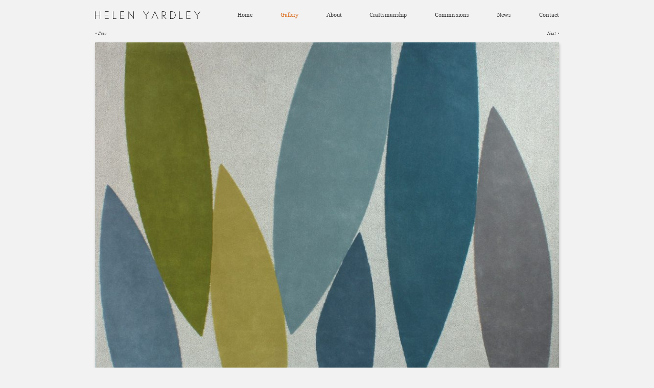

--- FILE ---
content_type: text/html; charset=UTF-8
request_url: https://helenyardley.com/gallery/breeze/
body_size: 3016
content:
<!DOCTYPE html>
<html xmlns="https://www.w3.org/1999/xhtml">
<head>
<meta charset="UTF-8" />
<meta http-equiv="Content-Type" content="text/html; charset=UTF-8" />
<!--<meta name="viewport" content="width=1024" /> -->
<meta name="viewport" content="width=device-width,initial-scale=1.0">

<!--<title>Helen Yardley</title> -->

	<title>
		Breeze &#8211; Helen Yardley
	</title>

<link rel="apple-touch-icon" sizes="180x180" href="https://helenyardley.com/wp-content/themes/yardley/dist/icon/apple-touch-icon.png">
<link rel="icon" type="image/png" sizes="32x32" href="https://helenyardley.com/wp-content/themes/yardley/dist/icon/favicon-32x32.png">
<link rel="icon" type="image/png" sizes="16x16" href="https://helenyardley.com/wp-content/themes/yardley/dist/icon/favicon-16x16.png">
<link rel="manifest" href="https://helenyardley.com/wp-content/themes/yardley/dist/icon/site.webmanifest">
<link rel="mask-icon" href="https://helenyardley.com/wp-content/themes/yardley/dist/icon/safari-pinned-tab.svg" color="#5bbad5">
<meta name="msapplication-TileColor" content="#000000">
<meta name="theme-color" content="#ffffff">
<meta property="og:title" content="Breeze"/>
<meta property="og:type" content="website"/>
<meta property="og:url" content="https://helenyardley.com/gallery/breeze/" />

<!--<link rel="stylesheet" type="text/css" media="all" href="/reset.css" /> -->
<script type="text/javascript" src="https://helenyardley.com/wp-content/themes/yardley/scripts/jquery.1.7.1.min.js"></script>  

		<link rel="stylesheet" type="text/css" media="all" href="https://helenyardley.com/wp-content/themes/yardley/scripts/jscrollpane.css" />

<!--<link rel="stylesheet" type="text/css" media="all" href="/style.css" /> -->

<link rel="stylesheet" type="text/css" media="all" href="https://helenyardley.com/wp-content/themes/yardley/style.css" />
</head>

<body class="gallery-template-default single single-gallery postid-1042 loading">

	<div id="container" data-barba="wrapper">
	
	<div id="header" class="" data-barba-update data-barba-navigation="header">
        	<!--<div class="search-box"><div class="search-box-box"><form role="search" method="get" id="searchform" action="https://helenyardley.com">
	<input type="text" name="s" id="s" value="" />
    <input type="submit" id="searchsubmit" value="Search" />
</form></div></div>-->
		
		<div class="grid">

			<a class="grid__content-item logo --start-col1--1 --end-col1--1 --start-col3--1 --end-col3--3 --start-col5--1 --end-col5--2 --start-col10--1 --end-col10--3" href="https://helenyardley.com">
				<div class="logo-wrap">
				<img class="logo-image" src="https://helenyardley.com/wp-content/themes/yardley/src/imgs/helen-yardley-logo.svg" /> <!-- replace with vector -->
				</div>
			</a>
			
			<div class="nav__toggle  grid__content-item --start-col1--1 --end-col1--1 --start-col3--3 --end-col3--3 --start-col5--5 --end-col5--5 --start-col10--10 --end-col10--10">
			
				<div class="header__toggle">
				
					<span class="bar"></span>
					<span class="bar"></span>
					<span class="bar"></span>

				</div>
			
			</div>  

			<ul id="menu-header" class="nav grid__content-item --start-col1--1 --end-col1--1 --start-col3--1 --end-col3--3 --start-col5--3 --end-col5--5 --start-col10--4 --end-col10--10"><li id="menu-item-2504" class="menu-item menu-item-type-custom menu-item-object-custom menu-item-home menu-item-2504"><a href="https://helenyardley.com/">Home</a></li>
<li id="menu-item-2492" class="menu-item menu-item-type-post_type menu-item-object-page menu-item-2492"><a href="https://helenyardley.com/gallery/">Gallery</a></li>
<li id="menu-item-2490" class="menu-item menu-item-type-post_type menu-item-object-page menu-item-2490"><a href="https://helenyardley.com/about/">About</a></li>
<li id="menu-item-2491" class="menu-item menu-item-type-post_type menu-item-object-page menu-item-2491"><a href="https://helenyardley.com/craftsmanship/">Craftsmanship</a></li>
<li id="menu-item-2488" class="menu-item menu-item-type-post_type menu-item-object-page menu-item-2488"><a href="https://helenyardley.com/commissions/">Commissions</a></li>
<li id="menu-item-2487" class="menu-item menu-item-type-post_type menu-item-object-page menu-item-2487"><a href="https://helenyardley.com/news/">News</a></li>
<li id="menu-item-2494" class="menu-item menu-item-type-post_type menu-item-object-page menu-item-2494"><a href="https://helenyardley.com/contact/">Contact</a></li>
</ul>
		</div>
	</div>
	
			
				<div id="gallery" class="content" data-barba="container" data-barba-namespace="single-gallery">

				
        <div class="grid">

            <div class="rug-nav grid__content-item --span-all flex-flow-row">
                <!-- <div class="rugtype orange">Rugs </div> -->
                <div class="left"><i><a href="https://helenyardley.com/gallery/dance/" rel="prev" title="Dance">&laquo; Prev</a></i></div>
                <div class="right"><i><a href="https://helenyardley.com/gallery/pod/" rel="next" title="Pod">Next &raquo;</a></i></div>

            </div>

        </div>
    
		<div class="grid">
            <div class="rug-image grid__content-item --span-all all-cols">
			<img src="https://helenyardley.com/wp-content/uploads/2012/10/Breeze_web-952x739.jpg" width="952" height="739" />            <div class="overlay"></div>
            </div>
    	</div>
    
    	<div class="grid">
            
		        <div class="grid__content-item --span-all --flex-flow-column">
            	<div class="title orange">Breeze</div>
                <br />
                <hr />
            </div>
            
            <div class="thumbs grid__content-item --span-all">

                            
                <?php// } else { ?>
                
                    <div class="rule"></div>
                    
                    <div class="thumb-scroller">
                        <div class="thumb-container">
                            <div class="thumb will-rotate" rel="https://helenyardley.com/wp-content/uploads/2012/10/Breeze_web-952x739.jpg"><div class="overlay"><div class="overlay-inner"></div></div><div class="rotate"><img src="https://helenyardley.com/wp-content/uploads/2012/10/Breeze_web-225x175.jpg" width="225" height="175" /></div></div><div class="thumb" rel="https://helenyardley.com/wp-content/uploads/2012/10/Breeze-portrait-web.jpg"><div class="overlay"><div class="overlay-inner"></div></div><img src="https://helenyardley.com/wp-content/uploads/2012/10/Breeze-portrait-web-150x225.jpg" width="150" height="225" /></div><div class="thumb" rel="https://helenyardley.com/wp-content/uploads/2012/10/Breeze_detail_land_web-952x722.jpg"><div class="overlay"><div class="overlay-inner"></div></div><img src="https://helenyardley.com/wp-content/uploads/2012/10/Breeze_detail_land_web-297x225.jpg" width="297" height="225" /></div>                        </div>
                    </div>
                    
                
                
                <div class="info">
                    <b>Sizes</b><br />270 x 340 cm<br />Other sizes can be made to order, please contact the studio for more information<br /><br />                    <b>Composition</b><br />
                    100% Pure Wool &amp; Linen (Hand-tufted) Made in Britain                     <br /><br />
                    <b>Price</b><br />
                                        	See latest pricelist <a target="_blank" href="https://helenyardley.com/wp-content/uploads/2024/05/Helen_Yardley_pricelist_2024_print.pdf" class="orange">here</a>
                                    </div>
            </div>
                
            <div class="two-cols grid__content-item --start-col1--1 --end-col1--1 --start-col3--1 --end-col3--2 --start-col5--1 --end-col5--4 --start-col10--1 --end-col10--7">
				            </div>

            <div class="return  grid__content-item --span-all all-cols ">
            	<a href="https://helenyardley.com/gallery/" class="orange">Return to rug gallery</a>
            </div>
         
		</div>
                
    </div> 
				</div>

			                
    
	</div> <!-- barba wrapper -->
    
    <div id="footer">

        <div class="footer-cont">

            <div class="grid">

                <div class="header orange grid__content-item --span-all">
                    Helen Yardley Studio<br />
                </div>

                <div class="col grid__content-item --flex-flow-column">
                    A-Z Studios<br />
                    3-5 Hardwidge Street<br />
                    London SE1 3SY
                    <br /><br />
                    T: +44 (0)20 7403 7114<br />
                  
                    <a href="mailto:gallery@helenyardley.com">gallery@helenyardley.com</a>
                </div>

                <div class="col grid__content-item --flex-flow-column" data-barba-update data-barba-navigation="footer">

                    <div class="menu-footer-container"><ul id="menu-footer" class="footer-nav"><li id="menu-item-2505" class="menu-item menu-item-type-custom menu-item-object-custom menu-item-home menu-item-2505"><a href="https://helenyardley.com/">Home</a></li>
<li id="menu-item-2497" class="menu-item menu-item-type-post_type menu-item-object-page menu-item-2497"><a href="https://helenyardley.com/about/">About</a></li>
<li id="menu-item-2498" class="menu-item menu-item-type-post_type menu-item-object-page menu-item-2498"><a href="https://helenyardley.com/craftsmanship/">Craftsmanship</a></li>
<li id="menu-item-2499" class="menu-item menu-item-type-post_type menu-item-object-page menu-item-2499"><a href="https://helenyardley.com/gallery/">Gallery</a></li>
<li id="menu-item-2500" class="menu-item menu-item-type-post_type menu-item-object-page menu-item-2500"><a href="https://helenyardley.com/commissions/">Commissions</a></li>
<li id="menu-item-2501" class="menu-item menu-item-type-post_type menu-item-object-page menu-item-2501"><a href="https://helenyardley.com/news/">News</a></li>
<li id="menu-item-2503" class="menu-item menu-item-type-post_type menu-item-object-page menu-item-2503"><a href="https://helenyardley.com/contact/">Contact</a></li>
</ul></div>                        
                </div>

                <div class="col plus grid__content-item --flex-flow-column">
                    Sign up to our regular newsletter here:<br /><br />
                    	<style>
		.widget_mailchimpsf_widget .widget-title {
		line-height: 1.4em;
		margin-bottom: 0.75em;
	}
	#mc_subheader {
		line-height: 1.25em;
		margin-bottom: 18px;
	}
	.mc_merge_var {
		margin-bottom: 1.0em;
	}
	.mc_var_label,
	.mc_interest_label {
		display: block;
		margin-bottom: 0.5em;
	}
	.mc_input {
		-moz-box-sizing: border-box;
		-webkit-box-sizing: border-box;
		box-sizing: border-box;
		width: 100%;
	}
	.mc_input.mc_phone {
		width: auto;
	}
	select.mc_select {
		margin-top: 0.5em;
		width: 100%;
	}
	.mc_address_label {
		margin-top: 1.0em;
		margin-bottom: 0.5em;
		display: block;
	}
	.mc_address_label ~ select {
		width: 100%;		
	}
	.mc_list li {
		list-style: none;
		background: none !important;
	}
	.mc_interests_header {
		margin-top: 1.0em;
		margin-bottom: 0.5em;
	}
	.mc_interest label,
	.mc_interest input {
		margin-bottom: 0.4em;
	}
	#mc_signup_submit {
		margin-top: 1.5em;
		width: 80%;
	}
	#mc_unsub_link a {
		font-size: 0.75em;
	}
	#mc_unsub_link {
		margin-top: 1.0em;
	}
	.mc_header_address,
	.mc_email_format {
		display: block;
		font-weight: bold;
		margin-top: 1.0em;
		margin-bottom: 0.5em;
	}
	.mc_email_options {
		margin-top: 0.5em;
	}
	.mc_email_type {
		padding-left: 4px;
	}
	</style>
	
<div id="mc_signup">
	<form method="post" action="#mc_signup" id="mc_signup_form">
		<input type="hidden" id="mc_submit_type" name="mc_submit_type" value="html" />
		<input type="hidden" name="mcsf_action" value="mc_submit_signup_form" />
		<input type="hidden" id="_mc_submit_signup_form_nonce" name="_mc_submit_signup_form_nonce" value="af3ec5cf9c" />		
		
	<div class="mc_form_inside">
		
		<div class="updated" id="mc_message">
					</div><!-- /mc_message -->

		
<div class="mc_merge_var">
		<label for="mc_mv_EMAIL" class="mc_var_label mc_header mc_header_email">Email Address<span class="mc_required">*</span></label>
	<input type="text" size="18" placeholder="" name="mc_mv_EMAIL" id="mc_mv_EMAIL" class="mc_input"/>
</div><!-- /mc_merge_var -->
<div class="mc_merge_var">
		<label for="mc_mv_FNAME" class="mc_var_label mc_header mc_header_text">First Name</label>
	<input type="text" size="18" placeholder="" name="mc_mv_FNAME" id="mc_mv_FNAME" class="mc_input"/>
</div><!-- /mc_merge_var -->
<div class="mc_merge_var">
		<label for="mc_mv_LNAME" class="mc_var_label mc_header mc_header_text">Last Name</label>
	<input type="text" size="18" placeholder="" name="mc_mv_LNAME" id="mc_mv_LNAME" class="mc_input"/>
</div><!-- /mc_merge_var -->			<div id="mc-indicates-required">
				* = required field			</div><!-- /mc-indicates-required -->
			
		<div class="mc_signup_submit">
			<input type="submit" name="mc_signup_submit" id="mc_signup_submit" value="Subscribe" class="button" />
		</div><!-- /mc_signup_submit -->
	
	
				
	</div><!-- /mc_form_inside -->
	</form><!-- /mc_signup_form -->
</div><!-- /mc_signup_container -->
	                </div>

                <div class="col grid__content-item --flex-flow-column">
                    All content copyright<br />
                    Helen Yardley Studio &copy; 2025<br /><br />
                    All rights reserved 2025<br /><br />	
                </div>

                <div class="col social grid__content-item --flex-flow-column">
                    Follow us on:
                    <br /><br />

                    <div class="social-icons --flex-flow-row">
                                        <a class="social-icon" href="https://instagram.com/helenyardleystudio" target="_blank"><img src="https://helenyardley.com/wp-content/themes/yardley/src/imgs/instagram.svg" /></a>
                    <a class="social-icon" href="https://vimeo.com/user10529035" target="_blank"><img src="https://helenyardley.com/wp-content/themes/yardley/src/imgs/vimeo.svg" /></a>
                    <a class="social-icon" href="https://www.facebook.com/pages/Helen-Yardley-Studio/364869990197746" target="_blank"><img src="https://helenyardley.com/wp-content/themes/yardley/src/imgs/facebook.svg" /></a>
                    </div>
        
                </div>
            
            </div>

        </div>

    </div>

        
    <!-- TO DO - Consolidate and move scripts into vendor & load via functions  -->
    <script type="text/javascript" src="https://helenyardley.com/wp-content/themes/yardley/scripts/barba.umd.js"></script>
    <script type="text/javascript" src="https://helenyardley.com/wp-content/themes/yardley/scripts/imagesloaded.min.js"></script>
    <script type="text/javascript" src="https://helenyardley.com/wp-content/themes/yardley/scripts/flickity.js"></script>
    <script type="text/javascript" src="https://helenyardley.com/wp-content/themes/yardley/scripts/flickity-fade.js"></script>
    <script type="text/javascript" src="https://helenyardley.com/wp-content/themes/yardley/scripts/customscroll.js"></script>
     <!--   <script type="text/javascript" src="/scripts/jscrollpane.js"></script> -->
	<script type="text/javascript" src="https://helenyardley.com/wp-content/themes/yardley/scripts/isotope.js"></script>
    <script type="text/javascript" src="https://helenyardley.com/wp-content/themes/yardley/scripts/rotate.js"></script>
	<script type="text/javascript" src="https://helenyardley.com/wp-content/themes/yardley/dist/js/app.min.js"></script>
	<script type="text/javascript" src="https://helenyardley.com/wp-content/themes/yardley/scripts/yardley.js"></script>

</body>
</html>       


--- FILE ---
content_type: text/css
request_url: https://helenyardley.com/wp-content/themes/yardley/scripts/jscrollpane.css
body_size: 430
content:
/*
 * CSS Styles that are needed by jScrollPane for it to operate correctly.
 *
 * Include this stylesheet in your site or copy and paste the styles below into your stylesheet - jScrollPane
 * may not operate correctly without them.
 */

.jspContainer
{
	overflow: hidden;
	position: relative;
}

.jspPane
{
	position: absolute;
}

.jspVerticalBar
{
	position: absolute;
	top: 0;
	right: 0;
	width: 16px;
	height: 100%;
	background: red;
}

.jspHorizontalBar
{
	position: absolute;
	bottom: 7px;
	left: 0;
	width: 100%;
	height: 1px;
	background: #000000;
}

.jspVerticalBar *,
.jspHorizontalBar *
{
	margin: 0;
	padding: 0;
}

.jspCap
{
	display: none;
}

.jspHorizontalBar .jspCap
{
	float: left;
}

.jspTrack
{
	background: transparent;
	position: relative;
	top: -7px;
	height:14px;
}

.jspDrag
{
	background: #dc7226;
	position: relative;
	top: 0px;
	left: 0;
	height:14px;
	cursor: pointer;
}

.jspHorizontalBar .jspTrack,
.jspHorizontalBar .jspDrag
{
	float: left;
}

.jspArrow
{
	background: #50506d;
	text-indent: -20000px;
	display: block;
	cursor: pointer;
}

.jspArrow.jspDisabled
{
	cursor: default;
	background: #80808d;
}

.jspVerticalBar .jspArrow
{
	height: 16px;
}

.jspHorizontalBar .jspArrow
{
	width: 16px;
	float: left;
	height: 100%;
}

.jspVerticalBar .jspArrow:focus
{
	outline: none;
}

.jspCorner
{
	background: #eeeef4;
	float: left;
	height: 100%;
}

.jScrollPaneContainer, .jScrollPaneContainer:focus {
	outline: none;
}

/* Yuk! CSS Hack for IE6 3 pixel bug :( */
* html .jspCorner
{
	margin: 0 -3px 0 0;
}

--- FILE ---
content_type: text/css
request_url: https://helenyardley.com/wp-content/themes/yardley/style.css
body_size: 8789
content:
/**
 Theme Name:       helen_yardley
 Theme URI:        https://helenyardley.com
 Author:           Simon van Stipriaan <simon@svsdesign.co.uk>
 Version:          3.0.0
 GitHub Theme URI: https://github.com/svsdesign
 */
html{font-family:sans-serif;-ms-text-size-adjust:100%;-webkit-text-size-adjust:100%}body{margin:0}article,aside,details,figcaption,figure,footer,header,main,menu,nav,section,summary{display:block}audio,canvas,progress,video{display:inline-block}audio:not([controls]){display:none;height:0}progress{vertical-align:baseline}[hidden],template{display:none}a{background-color:transparent;-webkit-text-decoration-skip:objects;cursor:pointer}a:active,a:hover{outline-width:0}abbr[title]{border-bottom:none;text-decoration:underline;-webkit-text-decoration:underline dotted;text-decoration:underline dotted}b,strong{font-weight:inherit}b,strong{font-weight:bolder}dfn{font-style:italic}h1{font-size:2em;margin:.67em 0}mark{background-color:#ff0;color:#000}small{font-size:80%}sub,sup{font-size:75%;line-height:0;position:relative;vertical-align:baseline}sub{bottom:-.25em}sup{top:-.5em}img{border-style:none}svg:not(:root){overflow:hidden}code,kbd,pre,samp{font-family:monospace,monospace;font-size:1em}figure{margin:1em 40px}hr{box-sizing:content-box;height:0;overflow:visible}button,input,select,textarea{font:inherit;margin:0}optgroup{font-weight:700}button,input{overflow:visible}button,select{text-transform:none}[type=reset],[type=submit],button,html [type=button]{-webkit-appearance:button}[type=button]::-moz-focus-inner,[type=reset]::-moz-focus-inner,[type=submit]::-moz-focus-inner,button::-moz-focus-inner{border-style:none;padding:0}[type=button]:-moz-focusring,[type=reset]:-moz-focusring,[type=submit]:-moz-focusring,button:-moz-focusring{outline:1px dotted ButtonText}legend{box-sizing:border-box;color:inherit;display:table;max-width:100%;padding:0;white-space:normal}textarea{overflow:auto}[type=checkbox],[type=radio]{box-sizing:border-box;padding:0}[type=number]::-webkit-inner-spin-button,[type=number]::-webkit-outer-spin-button{height:auto}[type=search]{-webkit-appearance:textfield;outline-offset:-2px}[type=search]::-webkit-search-cancel-button,[type=search]::-webkit-search-decoration{-webkit-appearance:none}::-webkit-file-upload-button{-webkit-appearance:button;font:inherit}a,abbr,acronym,address,applet,article,aside,audio,b,big,blockquote,body,canvas,caption,center,cite,code,dd,del,details,dfn,div,dl,dt,em,embed,fieldset,figcaption,figure,footer,form,h1,h2,h3,h4,h5,h6,header,hgroup,html,i,iframe,img,ins,kbd,label,legend,li,mark,menu,nav,object,ol,output,p,pre,q,ruby,s,samp,section,small,span,strike,strong,sub,summary,sup,table,tbody,td,tfoot,th,thead,time,tr,tt,u,ul,var,video{margin:0;padding:0;border:0;font-size:100%;font:inherit;vertical-align:baseline}article,aside,details,figcaption,figure,footer,header,hgroup,menu,nav,section{display:block}body{line-height:1}ol,ul{list-style:none}blockquote,q{quotes:none}blockquote:after,blockquote:before,q:after,q:before{content:"";content:none}table{border-collapse:collapse;border-spacing:0}.flickity-enabled{position:relative}.flickity-enabled:focus{outline:0}.flickity-viewport{overflow:hidden;height:100%}.flickity-slider{position:absolute;width:100%;height:100%}.flickity-enabled.is-draggable{-webkit-tap-highlight-color:transparent;-webkit-user-select:none;-moz-user-select:none;user-select:none}.flickity-enabled.is-draggable .flickity-viewport{cursor:move;cursor:grab}.flickity-enabled.is-draggable .flickity-viewport.is-pointer-down{cursor:grabbing}.flickity-button{position:absolute;border:none}.flickity-button:hover{background:#fff;cursor:pointer}.flickity-button:focus{outline:0}.flickity-button:active{opacity:.6}.flickity-button:disabled{opacity:.3;cursor:auto;pointer-events:none}.flickity-button-icon{fill:currentColor}.flickity-prev-next-button{top:50%;width:44px;height:44px;border-radius:50%;transform:translateY(-50%)}.flickity-prev-next-button.previous{left:10px}.flickity-prev-next-button.next{right:10px}.flickity-rtl .flickity-prev-next-button.previous{left:auto;right:10px}.flickity-rtl .flickity-prev-next-button.next{right:auto;left:10px}.flickity-prev-next-button .flickity-button-icon{position:absolute;left:20%;top:20%;width:60%;height:60%}.flickity-page-dots{position:absolute;width:100%;bottom:-25px;padding:0;margin:0;list-style:none;text-align:center;line-height:1}.flickity-rtl .flickity-page-dots{direction:rtl}.flickity-page-dots .dot{display:inline-block;width:10px;height:10px;margin:0 8px;background:#333;border-radius:50%;opacity:.25;cursor:pointer}.flickity-page-dots .dot.is-selected{opacity:1}.mCustomScrollbar{touch-action:pinch-zoom}.mCustomScrollbar.mCS_no_scrollbar,.mCustomScrollbar.mCS_touch_action{touch-action:auto}.mCustomScrollBox{position:relative;overflow:hidden;height:100%;max-width:100%;outline:0;direction:ltr}.mCSB_container{overflow:hidden;width:auto;height:auto}.mCSB_inside>.mCSB_container{margin-right:30px}.mCSB_container.mCS_no_scrollbar_y.mCS_y_hidden{margin-right:0}.mCS-dir-rtl>.mCSB_inside>.mCSB_container{margin-right:0;margin-left:30px}.mCS-dir-rtl>.mCSB_inside>.mCSB_container.mCS_no_scrollbar_y.mCS_y_hidden{margin-left:0}.mCSB_scrollTools{position:absolute;width:16px;height:auto;left:auto;top:0;right:0;bottom:0}.mCSB_outside+.mCSB_scrollTools{right:-26px}.mCS-dir-rtl>.mCSB_inside>.mCSB_scrollTools,.mCS-dir-rtl>.mCSB_outside+.mCSB_scrollTools{right:auto;left:0}.mCS-dir-rtl>.mCSB_outside+.mCSB_scrollTools{left:-26px}.mCSB_scrollTools .mCSB_draggerContainer{position:absolute;top:0;left:0;bottom:0;right:0;height:auto}.mCSB_scrollTools a+.mCSB_draggerContainer{margin:20px 0}.mCSB_scrollTools .mCSB_draggerRail{width:2px;height:100%;margin:0 auto;border-radius:16px}.mCSB_scrollTools .mCSB_dragger{cursor:pointer;width:100%;height:30px;z-index:1}.mCSB_scrollTools .mCSB_dragger .mCSB_dragger_bar{position:relative;width:4px;height:100%;margin:0 auto;border-radius:16px;text-align:center}.mCSB_scrollTools_vertical.mCSB_scrollTools_onDrag_expand .mCSB_dragger.mCSB_dragger_onDrag_expanded .mCSB_dragger_bar,.mCSB_scrollTools_vertical.mCSB_scrollTools_onDrag_expand .mCSB_draggerContainer:hover .mCSB_dragger .mCSB_dragger_bar{width:12px}.mCSB_scrollTools_vertical.mCSB_scrollTools_onDrag_expand .mCSB_dragger.mCSB_dragger_onDrag_expanded+.mCSB_draggerRail,.mCSB_scrollTools_vertical.mCSB_scrollTools_onDrag_expand .mCSB_draggerContainer:hover .mCSB_draggerRail{width:8px}.mCSB_scrollTools .mCSB_buttonDown,.mCSB_scrollTools .mCSB_buttonUp{display:block;position:absolute;height:20px;width:100%;overflow:hidden;margin:0 auto;cursor:pointer}.mCSB_scrollTools .mCSB_buttonDown{bottom:0}.mCSB_horizontal.mCSB_inside>.mCSB_container{margin-right:0;margin-bottom:30px}.mCSB_horizontal.mCSB_outside>.mCSB_container{min-height:100%}.mCSB_horizontal>.mCSB_container.mCS_no_scrollbar_x.mCS_x_hidden{margin-bottom:0}.mCSB_scrollTools.mCSB_scrollTools_horizontal{width:auto;height:16px;top:auto;right:0;bottom:0;left:0}.mCustomScrollBox+.mCSB_scrollTools+.mCSB_scrollTools.mCSB_scrollTools_horizontal,.mCustomScrollBox+.mCSB_scrollTools.mCSB_scrollTools_horizontal{bottom:-26px}.mCSB_scrollTools.mCSB_scrollTools_horizontal a+.mCSB_draggerContainer{margin:0 20px}.mCSB_scrollTools.mCSB_scrollTools_horizontal .mCSB_draggerRail{width:100%;height:2px;margin:7px 0}.mCSB_scrollTools.mCSB_scrollTools_horizontal .mCSB_dragger{width:30px;height:100%;left:0}.mCSB_scrollTools.mCSB_scrollTools_horizontal .mCSB_dragger .mCSB_dragger_bar{width:100%;height:4px;margin:6px auto}.mCSB_scrollTools_horizontal.mCSB_scrollTools_onDrag_expand .mCSB_dragger.mCSB_dragger_onDrag_expanded .mCSB_dragger_bar,.mCSB_scrollTools_horizontal.mCSB_scrollTools_onDrag_expand .mCSB_draggerContainer:hover .mCSB_dragger .mCSB_dragger_bar{height:12px;margin:2px auto}.mCSB_scrollTools_horizontal.mCSB_scrollTools_onDrag_expand .mCSB_dragger.mCSB_dragger_onDrag_expanded+.mCSB_draggerRail,.mCSB_scrollTools_horizontal.mCSB_scrollTools_onDrag_expand .mCSB_draggerContainer:hover .mCSB_draggerRail{height:8px;margin:4px 0}.mCSB_scrollTools.mCSB_scrollTools_horizontal .mCSB_buttonLeft,.mCSB_scrollTools.mCSB_scrollTools_horizontal .mCSB_buttonRight{display:block;position:absolute;width:20px;height:100%;overflow:hidden;margin:0 auto;cursor:pointer}.mCSB_scrollTools.mCSB_scrollTools_horizontal .mCSB_buttonLeft{left:0}.mCSB_scrollTools.mCSB_scrollTools_horizontal .mCSB_buttonRight{right:0}.mCSB_container_wrapper{position:absolute;height:auto;width:auto;overflow:hidden;top:0;left:0;right:0;bottom:0;margin-right:30px;margin-bottom:30px}.mCSB_container_wrapper>.mCSB_container{padding-right:30px;padding-bottom:30px;box-sizing:border-box}.mCSB_vertical_horizontal>.mCSB_scrollTools.mCSB_scrollTools_vertical{bottom:20px}.mCSB_vertical_horizontal>.mCSB_scrollTools.mCSB_scrollTools_horizontal{right:20px}.mCSB_container_wrapper.mCS_no_scrollbar_x.mCS_x_hidden+.mCSB_scrollTools.mCSB_scrollTools_vertical{bottom:0}.mCS-dir-rtl>.mCustomScrollBox.mCSB_vertical_horizontal.mCSB_inside>.mCSB_scrollTools.mCSB_scrollTools_horizontal,.mCSB_container_wrapper.mCS_no_scrollbar_y.mCS_y_hidden+.mCSB_scrollTools~.mCSB_scrollTools.mCSB_scrollTools_horizontal{right:0}.mCS-dir-rtl>.mCustomScrollBox.mCSB_vertical_horizontal.mCSB_inside>.mCSB_scrollTools.mCSB_scrollTools_horizontal{left:20px}.mCS-dir-rtl>.mCustomScrollBox.mCSB_vertical_horizontal.mCSB_inside>.mCSB_container_wrapper.mCS_no_scrollbar_y.mCS_y_hidden+.mCSB_scrollTools~.mCSB_scrollTools.mCSB_scrollTools_horizontal{left:0}.mCS-dir-rtl>.mCSB_inside>.mCSB_container_wrapper{margin-right:0;margin-left:30px}.mCSB_container_wrapper.mCS_no_scrollbar_y.mCS_y_hidden>.mCSB_container{padding-right:0}.mCSB_container_wrapper.mCS_no_scrollbar_x.mCS_x_hidden>.mCSB_container{padding-bottom:0}.mCustomScrollBox.mCSB_vertical_horizontal.mCSB_inside>.mCSB_container_wrapper.mCS_no_scrollbar_y.mCS_y_hidden{margin-right:0;margin-left:0}.mCustomScrollBox.mCSB_vertical_horizontal.mCSB_inside>.mCSB_container_wrapper.mCS_no_scrollbar_x.mCS_x_hidden{margin-bottom:0}.mCSB_scrollTools,.mCSB_scrollTools .mCSB_buttonDown,.mCSB_scrollTools .mCSB_buttonLeft,.mCSB_scrollTools .mCSB_buttonRight,.mCSB_scrollTools .mCSB_buttonUp,.mCSB_scrollTools .mCSB_dragger .mCSB_dragger_bar{transition:opacity .2s ease-in-out,background-color .2s ease-in-out}.mCSB_scrollTools_horizontal.mCSB_scrollTools_onDrag_expand .mCSB_draggerRail,.mCSB_scrollTools_horizontal.mCSB_scrollTools_onDrag_expand .mCSB_dragger_bar,.mCSB_scrollTools_vertical.mCSB_scrollTools_onDrag_expand .mCSB_draggerRail,.mCSB_scrollTools_vertical.mCSB_scrollTools_onDrag_expand .mCSB_dragger_bar{transition:width .2s ease-out .2s,height .2s ease-out .2s,margin-left .2s ease-out .2s,margin-right .2s ease-out .2s,margin-top .2s ease-out .2s,margin-bottom .2s ease-out .2s,opacity .2s ease-in-out,background-color .2s ease-in-out}.mCS-autoHide>.mCustomScrollBox>.mCSB_scrollTools,.mCS-autoHide>.mCustomScrollBox~.mCSB_scrollTools{opacity:0;filter:"alpha(opacity=0)";-ms-filter:"alpha(opacity=0)"}.mCSB_scrollTools .mCSB_draggerRail{background-color:#000;height:1px!important}.mCSB_scrollTools .mCSB_dragger .mCSB_dragger_bar{background:#dc7226;position:relative;top:0;left:0;height:14px!important;cursor:pointer;border-radius:2px;margin:0 auto!important}.mCSB_scrollTools .mCSB_buttonUp{background-position:0 0}.mCSB_scrollTools .mCSB_buttonDown{background-position:0 -20px}.mCSB_scrollTools .mCSB_buttonLeft{background-position:0 -40px}.mCSB_scrollTools .mCSB_buttonRight{background-position:0 -56px}.mCSB_scrollTools .mCSB_buttonDown:hover,.mCSB_scrollTools .mCSB_buttonLeft:hover,.mCSB_scrollTools .mCSB_buttonRight:hover,.mCSB_scrollTools .mCSB_buttonUp:hover{opacity:.75;filter:"alpha(opacity=75)";-ms-filter:"alpha(opacity=75)"}.mCSB_scrollTools .mCSB_buttonDown:active,.mCSB_scrollTools .mCSB_buttonLeft:active,.mCSB_scrollTools .mCSB_buttonRight:active,.mCSB_scrollTools .mCSB_buttonUp:active{opacity:.9;filter:"alpha(opacity=90)";-ms-filter:"alpha(opacity=90)"}.mCS-dark.mCSB_scrollTools .mCSB_draggerRail{background-color:#000;background-color:rgba(0,0,0,.15)}.mCS-dark.mCSB_scrollTools .mCSB_dragger .mCSB_dragger_bar{background-color:#000;background-color:rgba(0,0,0,.75)}.mCS-dark.mCSB_scrollTools .mCSB_dragger:hover .mCSB_dragger_bar{background-color:rgba(0,0,0,.85)}.mCS-dark.mCSB_scrollTools .mCSB_dragger.mCSB_dragger_onDrag .mCSB_dragger_bar,.mCS-dark.mCSB_scrollTools .mCSB_dragger:active .mCSB_dragger_bar{background-color:rgba(0,0,0,.9)}.mCS-dark.mCSB_scrollTools .mCSB_buttonUp{background-position:-80px 0}.mCS-dark.mCSB_scrollTools .mCSB_buttonDown{background-position:-80px -20px}.mCS-dark.mCSB_scrollTools .mCSB_buttonLeft{background-position:-80px -40px}.mCS-dark.mCSB_scrollTools .mCSB_buttonRight{background-position:-80px -56px}.mCS-dark-2.mCSB_scrollTools .mCSB_draggerRail,.mCS-light-2.mCSB_scrollTools .mCSB_draggerRail{width:4px;background-color:#fff;background-color:rgba(255,255,255,.1);border-radius:1px}.mCS-dark-2.mCSB_scrollTools .mCSB_dragger .mCSB_dragger_bar,.mCS-light-2.mCSB_scrollTools .mCSB_dragger .mCSB_dragger_bar{width:4px;background-color:#fff;background-color:rgba(255,255,255,.75);border-radius:1px}.mCS-dark-2.mCSB_scrollTools_horizontal .mCSB_dragger .mCSB_dragger_bar,.mCS-dark-2.mCSB_scrollTools_horizontal .mCSB_draggerRail,.mCS-light-2.mCSB_scrollTools_horizontal .mCSB_dragger .mCSB_dragger_bar,.mCS-light-2.mCSB_scrollTools_horizontal .mCSB_draggerRail{width:100%;height:4px;margin:6px auto}.mCS-light-2.mCSB_scrollTools .mCSB_dragger:hover .mCSB_dragger_bar{background-color:#fff;background-color:rgba(255,255,255,.85)}.mCS-light-2.mCSB_scrollTools .mCSB_dragger.mCSB_dragger_onDrag .mCSB_dragger_bar,.mCS-light-2.mCSB_scrollTools .mCSB_dragger:active .mCSB_dragger_bar{background-color:#fff;background-color:rgba(255,255,255,.9)}.mCS-light-2.mCSB_scrollTools .mCSB_buttonUp{background-position:-32px 0}.mCS-light-2.mCSB_scrollTools .mCSB_buttonDown{background-position:-32px -20px}.mCS-light-2.mCSB_scrollTools .mCSB_buttonLeft{background-position:-40px -40px}.mCS-light-2.mCSB_scrollTools .mCSB_buttonRight{background-position:-40px -56px}.mCS-dark-2.mCSB_scrollTools .mCSB_draggerRail{background-color:#000;background-color:rgba(0,0,0,.1);border-radius:1px}.mCS-dark-2.mCSB_scrollTools .mCSB_dragger .mCSB_dragger_bar{background-color:#000;background-color:rgba(0,0,0,.75);border-radius:1px}.mCS-dark-2.mCSB_scrollTools .mCSB_dragger:hover .mCSB_dragger_bar{background-color:#000;background-color:rgba(0,0,0,.85)}.mCS-dark-2.mCSB_scrollTools .mCSB_dragger.mCSB_dragger_onDrag .mCSB_dragger_bar,.mCS-dark-2.mCSB_scrollTools .mCSB_dragger:active .mCSB_dragger_bar{background-color:#000;background-color:rgba(0,0,0,.9)}.mCS-dark-2.mCSB_scrollTools .mCSB_buttonUp{background-position:-112px 0}.mCS-dark-2.mCSB_scrollTools .mCSB_buttonDown{background-position:-112px -20px}.mCS-dark-2.mCSB_scrollTools .mCSB_buttonLeft{background-position:-120px -40px}.mCS-dark-2.mCSB_scrollTools .mCSB_buttonRight{background-position:-120px -56px}.mCS-dark-thick.mCSB_scrollTools .mCSB_draggerRail,.mCS-light-thick.mCSB_scrollTools .mCSB_draggerRail{width:4px;background-color:#fff;background-color:rgba(255,255,255,.1);border-radius:2px}.mCS-dark-thick.mCSB_scrollTools .mCSB_dragger .mCSB_dragger_bar,.mCS-light-thick.mCSB_scrollTools .mCSB_dragger .mCSB_dragger_bar{width:6px;background-color:#fff;background-color:rgba(255,255,255,.75);border-radius:2px}.mCS-dark-thick.mCSB_scrollTools_horizontal .mCSB_draggerRail,.mCS-light-thick.mCSB_scrollTools_horizontal .mCSB_draggerRail{width:100%;height:4px;margin:6px 0}.mCS-dark-thick.mCSB_scrollTools_horizontal .mCSB_dragger .mCSB_dragger_bar,.mCS-light-thick.mCSB_scrollTools_horizontal .mCSB_dragger .mCSB_dragger_bar{width:100%;height:6px;margin:5px auto}.mCS-light-thick.mCSB_scrollTools .mCSB_dragger:hover .mCSB_dragger_bar{background-color:#fff;background-color:rgba(255,255,255,.85)}.mCS-light-thick.mCSB_scrollTools .mCSB_dragger.mCSB_dragger_onDrag .mCSB_dragger_bar,.mCS-light-thick.mCSB_scrollTools .mCSB_dragger:active .mCSB_dragger_bar{background-color:#fff;background-color:rgba(255,255,255,.9)}.mCS-light-thick.mCSB_scrollTools .mCSB_buttonUp{background-position:-16px 0}.mCS-light-thick.mCSB_scrollTools .mCSB_buttonDown{background-position:-16px -20px}.mCS-light-thick.mCSB_scrollTools .mCSB_buttonLeft{background-position:-20px -40px}.mCS-light-thick.mCSB_scrollTools .mCSB_buttonRight{background-position:-20px -56px}.mCS-dark-thick.mCSB_scrollTools .mCSB_draggerRail{background-color:#000;background-color:rgba(0,0,0,.1);border-radius:2px}.mCS-dark-thick.mCSB_scrollTools .mCSB_dragger .mCSB_dragger_bar{background-color:#000;background-color:rgba(0,0,0,.75);border-radius:2px}.mCS-dark-thick.mCSB_scrollTools .mCSB_dragger:hover .mCSB_dragger_bar{background-color:#000;background-color:rgba(0,0,0,.85)}.mCS-dark-thick.mCSB_scrollTools .mCSB_dragger.mCSB_dragger_onDrag .mCSB_dragger_bar,.mCS-dark-thick.mCSB_scrollTools .mCSB_dragger:active .mCSB_dragger_bar{background-color:#000;background-color:rgba(0,0,0,.9)}.mCS-dark-thick.mCSB_scrollTools .mCSB_buttonUp{background-position:-96px 0}.mCS-dark-thick.mCSB_scrollTools .mCSB_buttonDown{background-position:-96px -20px}.mCS-dark-thick.mCSB_scrollTools .mCSB_buttonLeft{background-position:-100px -40px}.mCS-dark-thick.mCSB_scrollTools .mCSB_buttonRight{background-position:-100px -56px}.mCS-light-thin.mCSB_scrollTools .mCSB_draggerRail{background-color:#fff;background-color:rgba(255,255,255,.1)}.mCS-dark-thin.mCSB_scrollTools .mCSB_dragger .mCSB_dragger_bar,.mCS-light-thin.mCSB_scrollTools .mCSB_dragger .mCSB_dragger_bar{width:2px}.mCS-dark-thin.mCSB_scrollTools_horizontal .mCSB_draggerRail,.mCS-light-thin.mCSB_scrollTools_horizontal .mCSB_draggerRail{width:100%}.mCS-dark-thin.mCSB_scrollTools_horizontal .mCSB_dragger .mCSB_dragger_bar,.mCS-light-thin.mCSB_scrollTools_horizontal .mCSB_dragger .mCSB_dragger_bar{width:100%;height:2px;margin:7px auto}.mCS-dark-thin.mCSB_scrollTools .mCSB_draggerRail{background-color:#000;background-color:rgba(0,0,0,.15)}.mCS-dark-thin.mCSB_scrollTools .mCSB_dragger .mCSB_dragger_bar{background-color:#000;background-color:rgba(0,0,0,.75)}.mCS-dark-thin.mCSB_scrollTools .mCSB_dragger:hover .mCSB_dragger_bar{background-color:#000;background-color:rgba(0,0,0,.85)}.mCS-dark-thin.mCSB_scrollTools .mCSB_dragger.mCSB_dragger_onDrag .mCSB_dragger_bar,.mCS-dark-thin.mCSB_scrollTools .mCSB_dragger:active .mCSB_dragger_bar{background-color:#000;background-color:rgba(0,0,0,.9)}.mCS-dark-thin.mCSB_scrollTools .mCSB_buttonUp{background-position:-80px 0}.mCS-dark-thin.mCSB_scrollTools .mCSB_buttonDown{background-position:-80px -20px}.mCS-dark-thin.mCSB_scrollTools .mCSB_buttonLeft{background-position:-80px -40px}.mCS-dark-thin.mCSB_scrollTools .mCSB_buttonRight{background-position:-80px -56px}.mCS-rounded.mCSB_scrollTools .mCSB_draggerRail{background-color:#fff;background-color:rgba(255,255,255,.15)}.mCS-rounded-dark.mCSB_scrollTools .mCSB_dragger,.mCS-rounded-dots-dark.mCSB_scrollTools .mCSB_dragger,.mCS-rounded-dots.mCSB_scrollTools .mCSB_dragger,.mCS-rounded.mCSB_scrollTools .mCSB_dragger{height:14px}.mCS-rounded-dark.mCSB_scrollTools .mCSB_dragger .mCSB_dragger_bar,.mCS-rounded-dots-dark.mCSB_scrollTools .mCSB_dragger .mCSB_dragger_bar,.mCS-rounded-dots.mCSB_scrollTools .mCSB_dragger .mCSB_dragger_bar,.mCS-rounded.mCSB_scrollTools .mCSB_dragger .mCSB_dragger_bar{width:14px;margin:0 1px}.mCS-rounded-dark.mCSB_scrollTools_horizontal .mCSB_dragger,.mCS-rounded-dots-dark.mCSB_scrollTools_horizontal .mCSB_dragger,.mCS-rounded-dots.mCSB_scrollTools_horizontal .mCSB_dragger,.mCS-rounded.mCSB_scrollTools_horizontal .mCSB_dragger{width:14px}.mCS-rounded-dark.mCSB_scrollTools_horizontal .mCSB_dragger .mCSB_dragger_bar,.mCS-rounded-dots-dark.mCSB_scrollTools_horizontal .mCSB_dragger .mCSB_dragger_bar,.mCS-rounded-dots.mCSB_scrollTools_horizontal .mCSB_dragger .mCSB_dragger_bar,.mCS-rounded.mCSB_scrollTools_horizontal .mCSB_dragger .mCSB_dragger_bar{height:14px;margin:1px 0}.mCS-rounded-dark.mCSB_scrollTools_vertical.mCSB_scrollTools_onDrag_expand .mCSB_dragger.mCSB_dragger_onDrag_expanded .mCSB_dragger_bar,.mCS-rounded-dark.mCSB_scrollTools_vertical.mCSB_scrollTools_onDrag_expand .mCSB_draggerContainer:hover .mCSB_dragger .mCSB_dragger_bar,.mCS-rounded.mCSB_scrollTools_vertical.mCSB_scrollTools_onDrag_expand .mCSB_dragger.mCSB_dragger_onDrag_expanded .mCSB_dragger_bar,.mCS-rounded.mCSB_scrollTools_vertical.mCSB_scrollTools_onDrag_expand .mCSB_draggerContainer:hover .mCSB_dragger .mCSB_dragger_bar{width:16px;height:16px;margin:-1px 0}.mCS-rounded-dark.mCSB_scrollTools_vertical.mCSB_scrollTools_onDrag_expand .mCSB_dragger.mCSB_dragger_onDrag_expanded+.mCSB_draggerRail,.mCS-rounded-dark.mCSB_scrollTools_vertical.mCSB_scrollTools_onDrag_expand .mCSB_draggerContainer:hover .mCSB_draggerRail,.mCS-rounded.mCSB_scrollTools_vertical.mCSB_scrollTools_onDrag_expand .mCSB_dragger.mCSB_dragger_onDrag_expanded+.mCSB_draggerRail,.mCS-rounded.mCSB_scrollTools_vertical.mCSB_scrollTools_onDrag_expand .mCSB_draggerContainer:hover .mCSB_draggerRail{width:4px}.mCS-rounded-dark.mCSB_scrollTools_horizontal.mCSB_scrollTools_onDrag_expand .mCSB_dragger.mCSB_dragger_onDrag_expanded .mCSB_dragger_bar,.mCS-rounded-dark.mCSB_scrollTools_horizontal.mCSB_scrollTools_onDrag_expand .mCSB_draggerContainer:hover .mCSB_dragger .mCSB_dragger_bar,.mCS-rounded.mCSB_scrollTools_horizontal.mCSB_scrollTools_onDrag_expand .mCSB_dragger.mCSB_dragger_onDrag_expanded .mCSB_dragger_bar,.mCS-rounded.mCSB_scrollTools_horizontal.mCSB_scrollTools_onDrag_expand .mCSB_draggerContainer:hover .mCSB_dragger .mCSB_dragger_bar{height:16px;width:16px;margin:0 -1px}.mCS-rounded-dark.mCSB_scrollTools_horizontal.mCSB_scrollTools_onDrag_expand .mCSB_dragger.mCSB_dragger_onDrag_expanded+.mCSB_draggerRail,.mCS-rounded-dark.mCSB_scrollTools_horizontal.mCSB_scrollTools_onDrag_expand .mCSB_draggerContainer:hover .mCSB_draggerRail,.mCS-rounded.mCSB_scrollTools_horizontal.mCSB_scrollTools_onDrag_expand .mCSB_dragger.mCSB_dragger_onDrag_expanded+.mCSB_draggerRail,.mCS-rounded.mCSB_scrollTools_horizontal.mCSB_scrollTools_onDrag_expand .mCSB_draggerContainer:hover .mCSB_draggerRail{height:4px;margin:6px 0}.mCS-rounded.mCSB_scrollTools .mCSB_buttonUp{background-position:0 -72px}.mCS-rounded.mCSB_scrollTools .mCSB_buttonDown{background-position:0 -92px}.mCS-rounded.mCSB_scrollTools .mCSB_buttonLeft{background-position:0 -112px}.mCS-rounded.mCSB_scrollTools .mCSB_buttonRight{background-position:0 -128px}.mCS-rounded-dark.mCSB_scrollTools .mCSB_dragger .mCSB_dragger_bar,.mCS-rounded-dots-dark.mCSB_scrollTools .mCSB_dragger .mCSB_dragger_bar{background-color:#000;background-color:rgba(0,0,0,.75)}.mCS-rounded-dark.mCSB_scrollTools .mCSB_draggerRail{background-color:#000;background-color:rgba(0,0,0,.15)}.mCS-rounded-dark.mCSB_scrollTools .mCSB_dragger:hover .mCSB_dragger_bar,.mCS-rounded-dots-dark.mCSB_scrollTools .mCSB_dragger:hover .mCSB_dragger_bar{background-color:#000;background-color:rgba(0,0,0,.85)}.mCS-rounded-dark.mCSB_scrollTools .mCSB_dragger.mCSB_dragger_onDrag .mCSB_dragger_bar,.mCS-rounded-dark.mCSB_scrollTools .mCSB_dragger:active .mCSB_dragger_bar,.mCS-rounded-dots-dark.mCSB_scrollTools .mCSB_dragger.mCSB_dragger_onDrag .mCSB_dragger_bar,.mCS-rounded-dots-dark.mCSB_scrollTools .mCSB_dragger:active .mCSB_dragger_bar{background-color:#000;background-color:rgba(0,0,0,.9)}.mCS-rounded-dark.mCSB_scrollTools .mCSB_buttonUp{background-position:-80px -72px}.mCS-rounded-dark.mCSB_scrollTools .mCSB_buttonDown{background-position:-80px -92px}.mCS-rounded-dark.mCSB_scrollTools .mCSB_buttonLeft{background-position:-80px -112px}.mCS-rounded-dark.mCSB_scrollTools .mCSB_buttonRight{background-position:-80px -128px}.mCS-rounded-dots-dark.mCSB_scrollTools_vertical .mCSB_draggerRail,.mCS-rounded-dots.mCSB_scrollTools_vertical .mCSB_draggerRail{width:4px}.mCS-rounded-dots-dark.mCSB_scrollTools .mCSB_draggerRail,.mCS-rounded-dots-dark.mCSB_scrollTools_horizontal .mCSB_draggerRail,.mCS-rounded-dots.mCSB_scrollTools .mCSB_draggerRail,.mCS-rounded-dots.mCSB_scrollTools_horizontal .mCSB_draggerRail{background-color:transparent;background-position:center}.mCS-rounded-dots-dark.mCSB_scrollTools .mCSB_draggerRail,.mCS-rounded-dots.mCSB_scrollTools .mCSB_draggerRail{background-image:url([data-uri]);background-repeat:repeat-y;opacity:.3;filter:"alpha(opacity=30)";-ms-filter:"alpha(opacity=30)"}.mCS-rounded-dots-dark.mCSB_scrollTools_horizontal .mCSB_draggerRail,.mCS-rounded-dots.mCSB_scrollTools_horizontal .mCSB_draggerRail{height:4px;margin:6px 0;background-repeat:repeat-x}.mCS-rounded-dots.mCSB_scrollTools .mCSB_buttonUp{background-position:-16px -72px}.mCS-rounded-dots.mCSB_scrollTools .mCSB_buttonDown{background-position:-16px -92px}.mCS-rounded-dots.mCSB_scrollTools .mCSB_buttonLeft{background-position:-20px -112px}.mCS-rounded-dots.mCSB_scrollTools .mCSB_buttonRight{background-position:-20px -128px}.mCS-rounded-dots-dark.mCSB_scrollTools .mCSB_draggerRail{background-image:url([data-uri])}.mCS-rounded-dots-dark.mCSB_scrollTools .mCSB_buttonUp{background-position:-96px -72px}.mCS-rounded-dots-dark.mCSB_scrollTools .mCSB_buttonDown{background-position:-96px -92px}.mCS-rounded-dots-dark.mCSB_scrollTools .mCSB_buttonLeft{background-position:-100px -112px}.mCS-rounded-dots-dark.mCSB_scrollTools .mCSB_buttonRight{background-position:-100px -128px}.mCS-3d-dark.mCSB_scrollTools .mCSB_dragger .mCSB_dragger_bar,.mCS-3d-thick-dark.mCSB_scrollTools .mCSB_dragger .mCSB_dragger_bar,.mCS-3d-thick.mCSB_scrollTools .mCSB_dragger .mCSB_dragger_bar,.mCS-3d.mCSB_scrollTools .mCSB_dragger .mCSB_dragger_bar{background-repeat:repeat-y;background-image:linear-gradient(to right,rgba(255,255,255,.5) 0,rgba(255,255,255,0) 100%)}.mCS-3d-dark.mCSB_scrollTools_horizontal .mCSB_dragger .mCSB_dragger_bar,.mCS-3d-thick-dark.mCSB_scrollTools_horizontal .mCSB_dragger .mCSB_dragger_bar,.mCS-3d-thick.mCSB_scrollTools_horizontal .mCSB_dragger .mCSB_dragger_bar,.mCS-3d.mCSB_scrollTools_horizontal .mCSB_dragger .mCSB_dragger_bar{background-repeat:repeat-x;background-image:linear-gradient(to bottom,rgba(255,255,255,.5) 0,rgba(255,255,255,0) 100%)}.mCS-3d-dark.mCSB_scrollTools_vertical .mCSB_dragger,.mCS-3d.mCSB_scrollTools_vertical .mCSB_dragger{height:70px}.mCS-3d-dark.mCSB_scrollTools_horizontal .mCSB_dragger,.mCS-3d.mCSB_scrollTools_horizontal .mCSB_dragger{width:70px}.mCS-3d-dark.mCSB_scrollTools,.mCS-3d.mCSB_scrollTools{opacity:1;filter:"alpha(opacity=30)";-ms-filter:"alpha(opacity=30)"}.mCS-3d-dark.mCSB_scrollTools .mCSB_dragger .mCSB_dragger_bar,.mCS-3d-dark.mCSB_scrollTools .mCSB_draggerRail,.mCS-3d.mCSB_scrollTools .mCSB_dragger .mCSB_dragger_bar,.mCS-3d.mCSB_scrollTools .mCSB_draggerRail{border-radius:16px}.mCS-3d-dark.mCSB_scrollTools .mCSB_draggerRail,.mCS-3d.mCSB_scrollTools .mCSB_draggerRail{width:8px;background-color:#000;background-color:rgba(0,0,0,.2);box-shadow:inset 1px 0 1px rgba(0,0,0,.5),inset -1px 0 1px rgba(255,255,255,.2)}.mCS-3d-dark.mCSB_scrollTools .mCSB_dragger .mCSB_dragger_bar,.mCS-3d-dark.mCSB_scrollTools .mCSB_dragger.mCSB_dragger_onDrag .mCSB_dragger_bar,.mCS-3d-dark.mCSB_scrollTools .mCSB_dragger:active .mCSB_dragger_bar,.mCS-3d-dark.mCSB_scrollTools .mCSB_dragger:hover .mCSB_dragger_bar,.mCS-3d.mCSB_scrollTools .mCSB_dragger .mCSB_dragger_bar,.mCS-3d.mCSB_scrollTools .mCSB_dragger.mCSB_dragger_onDrag .mCSB_dragger_bar,.mCS-3d.mCSB_scrollTools .mCSB_dragger:active .mCSB_dragger_bar,.mCS-3d.mCSB_scrollTools .mCSB_dragger:hover .mCSB_dragger_bar{background-color:#555}.mCS-3d-dark.mCSB_scrollTools .mCSB_dragger .mCSB_dragger_bar,.mCS-3d.mCSB_scrollTools .mCSB_dragger .mCSB_dragger_bar{width:8px}.mCS-3d-dark.mCSB_scrollTools_horizontal .mCSB_draggerRail,.mCS-3d.mCSB_scrollTools_horizontal .mCSB_draggerRail{width:100%;height:8px;margin:4px 0;box-shadow:inset 0 1px 1px rgba(0,0,0,.5),inset 0 -1px 1px rgba(255,255,255,.2)}.mCS-3d-dark.mCSB_scrollTools_horizontal .mCSB_dragger .mCSB_dragger_bar,.mCS-3d.mCSB_scrollTools_horizontal .mCSB_dragger .mCSB_dragger_bar{width:100%;height:8px;margin:4px auto}.mCS-3d.mCSB_scrollTools .mCSB_buttonUp{background-position:-32px -72px}.mCS-3d.mCSB_scrollTools .mCSB_buttonDown{background-position:-32px -92px}.mCS-3d.mCSB_scrollTools .mCSB_buttonLeft{background-position:-40px -112px}.mCS-3d.mCSB_scrollTools .mCSB_buttonRight{background-position:-40px -128px}.mCS-3d-dark.mCSB_scrollTools .mCSB_draggerRail{background-color:#000;background-color:rgba(0,0,0,.1);box-shadow:inset 1px 0 1px rgba(0,0,0,.1)}.mCS-3d-dark.mCSB_scrollTools_horizontal .mCSB_draggerRail{box-shadow:inset 0 1px 1px rgba(0,0,0,.1)}.mCS-3d-dark.mCSB_scrollTools .mCSB_buttonUp{background-position:-112px -72px}.mCS-3d-dark.mCSB_scrollTools .mCSB_buttonDown{background-position:-112px -92px}.mCS-3d-dark.mCSB_scrollTools .mCSB_buttonLeft{background-position:-120px -112px}.mCS-3d-dark.mCSB_scrollTools .mCSB_buttonRight{background-position:-120px -128px}.mCS-3d-thick-dark.mCSB_scrollTools,.mCS-3d-thick.mCSB_scrollTools{opacity:1;filter:"alpha(opacity=30)";-ms-filter:"alpha(opacity=30)"}.mCS-3d-thick-dark.mCSB_scrollTools,.mCS-3d-thick-dark.mCSB_scrollTools .mCSB_draggerContainer,.mCS-3d-thick.mCSB_scrollTools,.mCS-3d-thick.mCSB_scrollTools .mCSB_draggerContainer{border-radius:7px}.mCS-3d-thick-dark.mCSB_scrollTools .mCSB_dragger .mCSB_dragger_bar,.mCS-3d-thick.mCSB_scrollTools .mCSB_dragger .mCSB_dragger_bar{border-radius:5px}.mCSB_inside+.mCS-3d-thick-dark.mCSB_scrollTools_vertical,.mCSB_inside+.mCS-3d-thick.mCSB_scrollTools_vertical{right:1px}.mCS-3d-thick-dark.mCSB_scrollTools_vertical,.mCS-3d-thick.mCSB_scrollTools_vertical{box-shadow:inset 1px 0 1px rgba(0,0,0,.1),inset 0 0 14px rgba(0,0,0,.5)}.mCS-3d-thick-dark.mCSB_scrollTools_horizontal,.mCS-3d-thick.mCSB_scrollTools_horizontal{bottom:1px;box-shadow:inset 0 1px 1px rgba(0,0,0,.1),inset 0 0 14px rgba(0,0,0,.5)}.mCS-3d-thick-dark.mCSB_scrollTools .mCSB_dragger .mCSB_dragger_bar,.mCS-3d-thick.mCSB_scrollTools .mCSB_dragger .mCSB_dragger_bar{box-shadow:inset 1px 0 0 rgba(255,255,255,.4);width:12px;margin:2px;position:absolute;height:auto;top:0;bottom:0;left:0;right:0}.mCS-3d-thick-dark.mCSB_scrollTools_horizontal .mCSB_dragger .mCSB_dragger_bar,.mCS-3d-thick.mCSB_scrollTools_horizontal .mCSB_dragger .mCSB_dragger_bar{box-shadow:inset 0 1px 0 rgba(255,255,255,.4)}.mCS-3d-thick.mCSB_scrollTools .mCSB_dragger .mCSB_dragger_bar,.mCS-3d-thick.mCSB_scrollTools .mCSB_dragger.mCSB_dragger_onDrag .mCSB_dragger_bar,.mCS-3d-thick.mCSB_scrollTools .mCSB_dragger:active .mCSB_dragger_bar,.mCS-3d-thick.mCSB_scrollTools .mCSB_dragger:hover .mCSB_dragger_bar{background-color:#555}.mCS-3d-thick-dark.mCSB_scrollTools_horizontal .mCSB_dragger .mCSB_dragger_bar,.mCS-3d-thick.mCSB_scrollTools_horizontal .mCSB_dragger .mCSB_dragger_bar{height:12px;width:auto}.mCS-3d-thick.mCSB_scrollTools .mCSB_draggerContainer{background-color:#000;background-color:rgba(0,0,0,.05);box-shadow:inset 1px 1px 16px rgba(0,0,0,.1)}.mCS-3d-thick.mCSB_scrollTools .mCSB_draggerRail{background-color:transparent}.mCS-3d-thick.mCSB_scrollTools .mCSB_buttonUp{background-position:-32px -72px}.mCS-3d-thick.mCSB_scrollTools .mCSB_buttonDown{background-position:-32px -92px}.mCS-3d-thick.mCSB_scrollTools .mCSB_buttonLeft{background-position:-40px -112px}.mCS-3d-thick.mCSB_scrollTools .mCSB_buttonRight{background-position:-40px -128px}.mCS-3d-thick-dark.mCSB_scrollTools{box-shadow:inset 0 0 14px rgba(0,0,0,.2)}.mCS-3d-thick-dark.mCSB_scrollTools_horizontal{box-shadow:inset 0 1px 1px rgba(0,0,0,.1),inset 0 0 14px rgba(0,0,0,.2)}.mCS-3d-thick-dark.mCSB_scrollTools .mCSB_dragger .mCSB_dragger_bar{box-shadow:inset 1px 0 0 rgba(255,255,255,.4),inset -1px 0 0 rgba(0,0,0,.2)}.mCS-3d-thick-dark.mCSB_scrollTools_horizontal .mCSB_dragger .mCSB_dragger_bar{box-shadow:inset 0 1px 0 rgba(255,255,255,.4),inset 0 -1px 0 rgba(0,0,0,.2)}.mCS-3d-thick-dark.mCSB_scrollTools .mCSB_dragger .mCSB_dragger_bar,.mCS-3d-thick-dark.mCSB_scrollTools .mCSB_dragger.mCSB_dragger_onDrag .mCSB_dragger_bar,.mCS-3d-thick-dark.mCSB_scrollTools .mCSB_dragger:active .mCSB_dragger_bar,.mCS-3d-thick-dark.mCSB_scrollTools .mCSB_dragger:hover .mCSB_dragger_bar{background-color:#777}.mCS-3d-thick-dark.mCSB_scrollTools .mCSB_draggerContainer{background-color:#fff;background-color:rgba(0,0,0,.05);box-shadow:inset 1px 1px 16px rgba(0,0,0,.1)}.mCS-3d-thick-dark.mCSB_scrollTools .mCSB_draggerRail{background-color:transparent}.mCS-3d-thick-dark.mCSB_scrollTools .mCSB_buttonUp{background-position:-112px -72px}.mCS-3d-thick-dark.mCSB_scrollTools .mCSB_buttonDown{background-position:-112px -92px}.mCS-3d-thick-dark.mCSB_scrollTools .mCSB_buttonLeft{background-position:-120px -112px}.mCS-3d-thick-dark.mCSB_scrollTools .mCSB_buttonRight{background-position:-120px -128px}.mCSB_outside+.mCS-minimal-dark.mCSB_scrollTools_vertical,.mCSB_outside+.mCS-minimal.mCSB_scrollTools_vertical{right:0;margin:12px 0}.mCustomScrollBox.mCS-minimal+.mCSB_scrollTools+.mCSB_scrollTools.mCSB_scrollTools_horizontal,.mCustomScrollBox.mCS-minimal+.mCSB_scrollTools.mCSB_scrollTools_horizontal,.mCustomScrollBox.mCS-minimal-dark+.mCSB_scrollTools+.mCSB_scrollTools.mCSB_scrollTools_horizontal,.mCustomScrollBox.mCS-minimal-dark+.mCSB_scrollTools.mCSB_scrollTools_horizontal{bottom:0;margin:0 12px}.mCS-dir-rtl>.mCSB_outside+.mCS-minimal-dark.mCSB_scrollTools_vertical,.mCS-dir-rtl>.mCSB_outside+.mCS-minimal.mCSB_scrollTools_vertical{left:0;right:auto}.mCS-minimal-dark.mCSB_scrollTools .mCSB_draggerRail,.mCS-minimal.mCSB_scrollTools .mCSB_draggerRail{background-color:transparent}.mCS-minimal-dark.mCSB_scrollTools_vertical .mCSB_dragger,.mCS-minimal.mCSB_scrollTools_vertical .mCSB_dragger{height:50px}.mCS-minimal-dark.mCSB_scrollTools_horizontal .mCSB_dragger,.mCS-minimal.mCSB_scrollTools_horizontal .mCSB_dragger{width:50px}.mCS-minimal.mCSB_scrollTools .mCSB_dragger .mCSB_dragger_bar{background-color:#fff;background-color:rgba(255,255,255,.2);filter:"alpha(opacity=20)";-ms-filter:"alpha(opacity=20)"}.mCS-minimal.mCSB_scrollTools .mCSB_dragger.mCSB_dragger_onDrag .mCSB_dragger_bar,.mCS-minimal.mCSB_scrollTools .mCSB_dragger:active .mCSB_dragger_bar{background-color:#fff;background-color:rgba(255,255,255,.5);filter:"alpha(opacity=50)";-ms-filter:"alpha(opacity=50)"}.mCS-minimal-dark.mCSB_scrollTools .mCSB_dragger .mCSB_dragger_bar{background-color:#000;background-color:rgba(0,0,0,.2);filter:"alpha(opacity=20)";-ms-filter:"alpha(opacity=20)"}.mCS-minimal-dark.mCSB_scrollTools .mCSB_dragger.mCSB_dragger_onDrag .mCSB_dragger_bar,.mCS-minimal-dark.mCSB_scrollTools .mCSB_dragger:active .mCSB_dragger_bar{background-color:#000;background-color:rgba(0,0,0,.5);filter:"alpha(opacity=50)";-ms-filter:"alpha(opacity=50)"}.mCS-dark-3.mCSB_scrollTools .mCSB_draggerRail,.mCS-light-3.mCSB_scrollTools .mCSB_draggerRail{width:6px;background-color:#000;background-color:rgba(0,0,0,.2)}.mCS-dark-3.mCSB_scrollTools .mCSB_dragger .mCSB_dragger_bar,.mCS-light-3.mCSB_scrollTools .mCSB_dragger .mCSB_dragger_bar{width:6px}.mCS-dark-3.mCSB_scrollTools_horizontal .mCSB_dragger .mCSB_dragger_bar,.mCS-dark-3.mCSB_scrollTools_horizontal .mCSB_draggerRail,.mCS-light-3.mCSB_scrollTools_horizontal .mCSB_dragger .mCSB_dragger_bar,.mCS-light-3.mCSB_scrollTools_horizontal .mCSB_draggerRail{width:100%;height:6px;margin:5px 0}.mCS-dark-3.mCSB_scrollTools_vertical.mCSB_scrollTools_onDrag_expand .mCSB_dragger.mCSB_dragger_onDrag_expanded+.mCSB_draggerRail,.mCS-dark-3.mCSB_scrollTools_vertical.mCSB_scrollTools_onDrag_expand .mCSB_draggerContainer:hover .mCSB_draggerRail,.mCS-light-3.mCSB_scrollTools_vertical.mCSB_scrollTools_onDrag_expand .mCSB_dragger.mCSB_dragger_onDrag_expanded+.mCSB_draggerRail,.mCS-light-3.mCSB_scrollTools_vertical.mCSB_scrollTools_onDrag_expand .mCSB_draggerContainer:hover .mCSB_draggerRail{width:12px}.mCS-dark-3.mCSB_scrollTools_horizontal.mCSB_scrollTools_onDrag_expand .mCSB_dragger.mCSB_dragger_onDrag_expanded+.mCSB_draggerRail,.mCS-dark-3.mCSB_scrollTools_horizontal.mCSB_scrollTools_onDrag_expand .mCSB_draggerContainer:hover .mCSB_draggerRail,.mCS-light-3.mCSB_scrollTools_horizontal.mCSB_scrollTools_onDrag_expand .mCSB_dragger.mCSB_dragger_onDrag_expanded+.mCSB_draggerRail,.mCS-light-3.mCSB_scrollTools_horizontal.mCSB_scrollTools_onDrag_expand .mCSB_draggerContainer:hover .mCSB_draggerRail{height:12px;margin:2px 0}.mCS-light-3.mCSB_scrollTools .mCSB_buttonUp{background-position:-32px -72px}.mCS-light-3.mCSB_scrollTools .mCSB_buttonDown{background-position:-32px -92px}.mCS-light-3.mCSB_scrollTools .mCSB_buttonLeft{background-position:-40px -112px}.mCS-light-3.mCSB_scrollTools .mCSB_buttonRight{background-position:-40px -128px}.mCS-dark-3.mCSB_scrollTools .mCSB_dragger .mCSB_dragger_bar{background-color:#000;background-color:rgba(0,0,0,.75)}.mCS-dark-3.mCSB_scrollTools .mCSB_dragger:hover .mCSB_dragger_bar{background-color:#000;background-color:rgba(0,0,0,.85)}.mCS-dark-3.mCSB_scrollTools .mCSB_dragger.mCSB_dragger_onDrag .mCSB_dragger_bar,.mCS-dark-3.mCSB_scrollTools .mCSB_dragger:active .mCSB_dragger_bar{background-color:#000;background-color:rgba(0,0,0,.9)}.mCS-dark-3.mCSB_scrollTools .mCSB_draggerRail{background-color:#000;background-color:rgba(0,0,0,.1)}.mCS-dark-3.mCSB_scrollTools .mCSB_buttonUp{background-position:-112px -72px}.mCS-dark-3.mCSB_scrollTools .mCSB_buttonDown{background-position:-112px -92px}.mCS-dark-3.mCSB_scrollTools .mCSB_buttonLeft{background-position:-120px -112px}.mCS-dark-3.mCSB_scrollTools .mCSB_buttonRight{background-position:-120px -128px}.mCS-inset-2-dark.mCSB_scrollTools .mCSB_draggerRail,.mCS-inset-2.mCSB_scrollTools .mCSB_draggerRail,.mCS-inset-3-dark.mCSB_scrollTools .mCSB_draggerRail,.mCS-inset-3.mCSB_scrollTools .mCSB_draggerRail,.mCS-inset-dark.mCSB_scrollTools .mCSB_draggerRail,.mCS-inset.mCSB_scrollTools .mCSB_draggerRail{width:12px;background-color:#000;background-color:rgba(0,0,0,.2)}.mCS-inset-2-dark.mCSB_scrollTools .mCSB_dragger .mCSB_dragger_bar,.mCS-inset-2.mCSB_scrollTools .mCSB_dragger .mCSB_dragger_bar,.mCS-inset-3-dark.mCSB_scrollTools .mCSB_dragger .mCSB_dragger_bar,.mCS-inset-3.mCSB_scrollTools .mCSB_dragger .mCSB_dragger_bar,.mCS-inset-dark.mCSB_scrollTools .mCSB_dragger .mCSB_dragger_bar,.mCS-inset.mCSB_scrollTools .mCSB_dragger .mCSB_dragger_bar{width:6px;margin:3px 5px;position:absolute;height:auto;top:0;bottom:0;left:0;right:0}.mCS-inset-2-dark.mCSB_scrollTools_horizontal .mCSB_dragger .mCSB_dragger_bar,.mCS-inset-2.mCSB_scrollTools_horizontal .mCSB_dragger .mCSB_dragger_bar,.mCS-inset-3-dark.mCSB_scrollTools_horizontal .mCSB_dragger .mCSB_dragger_bar,.mCS-inset-3.mCSB_scrollTools_horizontal .mCSB_dragger .mCSB_dragger_bar,.mCS-inset-dark.mCSB_scrollTools_horizontal .mCSB_dragger .mCSB_dragger_bar,.mCS-inset.mCSB_scrollTools_horizontal .mCSB_dragger .mCSB_dragger_bar{height:6px;margin:5px 3px;position:absolute;width:auto;top:0;bottom:0;left:0;right:0}.mCS-inset-2-dark.mCSB_scrollTools_horizontal .mCSB_draggerRail,.mCS-inset-2.mCSB_scrollTools_horizontal .mCSB_draggerRail,.mCS-inset-3-dark.mCSB_scrollTools_horizontal .mCSB_draggerRail,.mCS-inset-3.mCSB_scrollTools_horizontal .mCSB_draggerRail,.mCS-inset-dark.mCSB_scrollTools_horizontal .mCSB_draggerRail,.mCS-inset.mCSB_scrollTools_horizontal .mCSB_draggerRail{width:100%;height:12px;margin:2px 0}.mCS-inset-2.mCSB_scrollTools .mCSB_buttonUp,.mCS-inset-3.mCSB_scrollTools .mCSB_buttonUp,.mCS-inset.mCSB_scrollTools .mCSB_buttonUp{background-position:-32px -72px}.mCS-inset-2.mCSB_scrollTools .mCSB_buttonDown,.mCS-inset-3.mCSB_scrollTools .mCSB_buttonDown,.mCS-inset.mCSB_scrollTools .mCSB_buttonDown{background-position:-32px -92px}.mCS-inset-2.mCSB_scrollTools .mCSB_buttonLeft,.mCS-inset-3.mCSB_scrollTools .mCSB_buttonLeft,.mCS-inset.mCSB_scrollTools .mCSB_buttonLeft{background-position:-40px -112px}.mCS-inset-2.mCSB_scrollTools .mCSB_buttonRight,.mCS-inset-3.mCSB_scrollTools .mCSB_buttonRight,.mCS-inset.mCSB_scrollTools .mCSB_buttonRight{background-position:-40px -128px}.mCS-inset-2-dark.mCSB_scrollTools .mCSB_dragger .mCSB_dragger_bar,.mCS-inset-3-dark.mCSB_scrollTools .mCSB_dragger .mCSB_dragger_bar,.mCS-inset-dark.mCSB_scrollTools .mCSB_dragger .mCSB_dragger_bar{background-color:#000;background-color:rgba(0,0,0,.75)}.mCS-inset-2-dark.mCSB_scrollTools .mCSB_dragger:hover .mCSB_dragger_bar,.mCS-inset-3-dark.mCSB_scrollTools .mCSB_dragger:hover .mCSB_dragger_bar,.mCS-inset-dark.mCSB_scrollTools .mCSB_dragger:hover .mCSB_dragger_bar{background-color:#000;background-color:rgba(0,0,0,.85)}.mCS-inset-2-dark.mCSB_scrollTools .mCSB_dragger.mCSB_dragger_onDrag .mCSB_dragger_bar,.mCS-inset-2-dark.mCSB_scrollTools .mCSB_dragger:active .mCSB_dragger_bar,.mCS-inset-3-dark.mCSB_scrollTools .mCSB_dragger.mCSB_dragger_onDrag .mCSB_dragger_bar,.mCS-inset-3-dark.mCSB_scrollTools .mCSB_dragger:active .mCSB_dragger_bar,.mCS-inset-dark.mCSB_scrollTools .mCSB_dragger.mCSB_dragger_onDrag .mCSB_dragger_bar,.mCS-inset-dark.mCSB_scrollTools .mCSB_dragger:active .mCSB_dragger_bar{background-color:#000;background-color:rgba(0,0,0,.9)}.mCS-inset-2-dark.mCSB_scrollTools .mCSB_draggerRail,.mCS-inset-3-dark.mCSB_scrollTools .mCSB_draggerRail,.mCS-inset-dark.mCSB_scrollTools .mCSB_draggerRail{background-color:#000;background-color:rgba(0,0,0,.1)}.mCS-inset-2-dark.mCSB_scrollTools .mCSB_buttonUp,.mCS-inset-3-dark.mCSB_scrollTools .mCSB_buttonUp,.mCS-inset-dark.mCSB_scrollTools .mCSB_buttonUp{background-position:-112px -72px}.mCS-inset-2-dark.mCSB_scrollTools .mCSB_buttonDown,.mCS-inset-3-dark.mCSB_scrollTools .mCSB_buttonDown,.mCS-inset-dark.mCSB_scrollTools .mCSB_buttonDown{background-position:-112px -92px}.mCS-inset-2-dark.mCSB_scrollTools .mCSB_buttonLeft,.mCS-inset-3-dark.mCSB_scrollTools .mCSB_buttonLeft,.mCS-inset-dark.mCSB_scrollTools .mCSB_buttonLeft{background-position:-120px -112px}.mCS-inset-2-dark.mCSB_scrollTools .mCSB_buttonRight,.mCS-inset-3-dark.mCSB_scrollTools .mCSB_buttonRight,.mCS-inset-dark.mCSB_scrollTools .mCSB_buttonRight{background-position:-120px -128px}.mCS-inset-2-dark.mCSB_scrollTools .mCSB_draggerRail,.mCS-inset-2.mCSB_scrollTools .mCSB_draggerRail{background-color:transparent;border-width:1px;border-style:solid;border-color:#fff;border-color:rgba(255,255,255,.2);box-sizing:border-box}.mCS-inset-2-dark.mCSB_scrollTools .mCSB_draggerRail{border-color:#000;border-color:rgba(0,0,0,.2)}.mCS-inset-3.mCSB_scrollTools .mCSB_draggerRail{background-color:#fff;background-color:rgba(255,255,255,.6)}.mCS-inset-3-dark.mCSB_scrollTools .mCSB_draggerRail{background-color:#000;background-color:rgba(0,0,0,.6)}.mCS-inset-3.mCSB_scrollTools .mCSB_dragger .mCSB_dragger_bar{background-color:#000;background-color:rgba(0,0,0,.75)}.mCS-inset-3.mCSB_scrollTools .mCSB_dragger:hover .mCSB_dragger_bar{background-color:#000;background-color:rgba(0,0,0,.85)}.mCS-inset-3.mCSB_scrollTools .mCSB_dragger.mCSB_dragger_onDrag .mCSB_dragger_bar,.mCS-inset-3.mCSB_scrollTools .mCSB_dragger:active .mCSB_dragger_bar{background-color:#000;background-color:rgba(0,0,0,.9)}.mCS-inset-3-dark.mCSB_scrollTools .mCSB_dragger .mCSB_dragger_bar{background-color:#fff;background-color:rgba(255,255,255,.75)}.mCS-inset-3-dark.mCSB_scrollTools .mCSB_dragger:hover .mCSB_dragger_bar{background-color:#fff;background-color:rgba(255,255,255,.85)}.mCS-inset-3-dark.mCSB_scrollTools .mCSB_dragger.mCSB_dragger_onDrag .mCSB_dragger_bar,.mCS-inset-3-dark.mCSB_scrollTools .mCSB_dragger:active .mCSB_dragger_bar{background-color:#fff;background-color:rgba(255,255,255,.9)}@font-face{font-family:RotisSerif;src:url(dist/fonts/RotisSerif.woff2) format("woff2"),url(dist/fonts/RotisSerif.woff) format("woff");font-weight:400;font-style:normal;font-display:swap}@font-face{font-family:RotisSerif;src:url(dist/fonts/RotisSerif-Bold.woff2) format("woff2"),url(dist/fonts/RotisSerif-Bold.woff) format("woff");font-weight:700;font-style:normal;font-display:swap}@font-face{font-family:RotisSerif;src:url(dist/fonts/RotisSerif-Italic.woff2) format("woff2"),url(dist/fonts/RotisSerif-Italic.woff) format("woff");font-weight:400;font-style:italic;font-display:swap}.logo img{width:100%}.hover-icon svg,.icon svg,.logo svg{width:100%;height:100%;display:flex}body{background-color:#f2f2f2;color:#404040;font-family:RotisSerif,Georgia,"Times New Roman",Times,serif;font-size:12px;line-height:18px}@media (min-width:992px){body.grid__gridwidth--active{font-size:clamp(.3rem,.1rem + 1vw,1.3rem);line-height:calc(1.5 * clamp(.3rem,.1rem + 1vw,1.3rem))}}b,strong{font-weight:700}em,i{font-style:italic}p{padding-bottom:18px}a{color:#404040;text-decoration:none}a:hover{color:#dc7226}.title{font-size:14px}@media (min-width:992px){.grid__gridwidth--active .title{font-size:clamp(.4rem,.1rem + 1vw,1.4rem);line-height:calc(1.5 * clamp(.4rem,.1rem + 1vw,1.4rem))}}.post-title{text-transform:uppercase}.caption{font-size:10px}@media (min-width:992px){.grid__gridwidth--active .caption{font-size:clamp(.2rem,.1rem + 1vw,1.2rem);line-height:calc(1.5 * clamp(.2rem,.1rem + 1vw,1.2rem))}}.orange{color:#dc7226}.more-link{font-style:italic;font-size:10px}@media (min-width:992px){.grid__gridwidth--active .more-link{font-size:clamp(.2rem,.1rem + 1vw,1.2rem);line-height:calc(1.5 * clamp(.2rem,.1rem + 1vw,1.2rem))}}hr{width:32px;height:1px;border:none;background-color:#404040;margin:0}body.loading{overflow:hidden}body.loading [data-barba=container]{background:#f2f2f2;transition:background-color .2s linear}body.loading [data-barba=container] *{opacity:0}body img:not(.logo-image){opacity:0}body.images-loaded img{opacity:1;transition:opacity .1s linear}#grid{opacity:0;position:fixed;width:100%;height:100%;z-index:99;top:0;pointer-events:none;justify-items:stretch;align-items:stretch}#grid .grid__content-item{box-sizing:content-box;border:1px solid #dc7226;display:none}#grid .grid__column{display:none}#grid .grid__column:nth-child(1){display:flex}@media (min-width:375px){#grid .grid__column:nth-child(n+1):nth-child(-n+3){display:flex}}@media (min-width:768px){#grid .grid__column:nth-child(n+1):nth-child(-n+5){display:flex}}@media (min-width:992px){#grid .grid__column:nth-child(n+1):nth-child(-n+10){display:flex}}#grid .grid__column.\--has-grid__vertline{justify-content:center;align-items:flex-start}#grid .grid__column.\--has-grid__vertline .grid__vertline{flex-grow:1;opacity:0;height:100%;display:flex;border-right:1px solid #000;width:auto}#grid .grid__column.\--has-grid__vertline .grid__vertline:last-of-type{border-right:none}#toggles{position:fixed;bottom:0;width:100%;background:#000;color:#fff}body.grid__columns--active #grid{opacity:.9}body.grid__vertlines--active #grid{opacity:.9}body.grid__vertlines--active #grid .grid__column.\--has-grid__vertline{border:.5px solid devcolor("mttdpink")}body.grid__vertlines--active #grid .grid__column.\--has-grid__vertline .grid__vertline{opacity:1!important}body.grid__vertlines--active.grid__columns--active #grid .grid__column.\--has-grid__vertline{border:1px solid devcolor("svsgold")}.grid.grid__showcase .grid__content-item.content-item{border:1px solid transparent}body.grid__columns--active .grid.grid__showcase .grid__content-item.content-item,body.grid__vertlines--active .grid.grid__showcase .grid__content-item.content-item{border:1px solid devcolor("mttdpink");color:devcolor("svsgold")}.grid{position:relative;height:auto;width:100%;padding:0 clamp(1rem,-.2374rem + 2vw,2.875rem) 0 clamp(1rem,-.2374rem + 2vw,2.875rem);display:grid;grid-template-columns:repeat(1,minmax(0,1fr));grid-column-gap:clamp(1rem,-.2374rem + 2vw,2.875rem);grid-row-gap:clamp(1rem,-.2374rem + 2vw,2.875rem);grid-auto-flow:unset;min-height:0;min-width:0;box-sizing:inherit}@media (min-width:375px){.grid{grid-template-columns:repeat(3,minmax(0,1fr));grid-column-gap:clamp(1rem,-.2374rem + 2vw,2.875rem);grid-row-gap:clamp(1rem,-.2374rem + 2vw,2.875rem)}}@media (min-width:768px){.grid{grid-template-columns:repeat(5,minmax(0,1fr));grid-column-gap:clamp(1rem,-.2374rem + 2vw,2.875rem);grid-row-gap:clamp(1rem,-.2374rem + 2vw,2.875rem)}}@media (min-width:992px){.grid{grid-template-columns:repeat(10,minmax(0,1fr));grid-column-gap:clamp(1rem,-.2374rem + 2vw,2.875rem);grid-row-gap:clamp(1rem,-.2374rem + 2vw,2.875rem)}}.grid__content-item{box-sizing:content-box;display:flex;margin:0;overflow:hidden}.\--span-all{grid-column:1/-1}@media (min-width:1px){.grid__content-item.\--start-col1--1{grid-column-start:1}.grid__content-item.\--end-col1--1{grid-column-end:2}}@media (min-width:375px){.grid__content-item.\--start-col3--1{grid-column-start:1}.grid__content-item.\--end-col3--1{grid-column-end:2}.grid__content-item.\--start-col3--2{grid-column-start:2}.grid__content-item.\--end-col3--2{grid-column-end:3}.grid__content-item.\--start-col3--3{grid-column-start:3}.grid__content-item.\--end-col3--3{grid-column-end:4}}@media (min-width:768px){.grid__content-item.\--start-col5--1{grid-column-start:1}.grid__content-item.\--end-col5--1{grid-column-end:2}.grid__content-item.\--start-col5--2{grid-column-start:2}.grid__content-item.\--end-col5--2{grid-column-end:3}.grid__content-item.\--start-col5--3{grid-column-start:3}.grid__content-item.\--end-col5--3{grid-column-end:4}.grid__content-item.\--start-col5--4{grid-column-start:4}.grid__content-item.\--end-col5--4{grid-column-end:5}.grid__content-item.\--start-col5--5{grid-column-start:5}.grid__content-item.\--end-col5--5{grid-column-end:6}}@media (min-width:992px){.grid__content-item.\--start-col10--1{grid-column-start:1}.grid__content-item.\--end-col10--1{grid-column-end:2}.grid__content-item.\--start-col10--2{grid-column-start:2}.grid__content-item.\--end-col10--2{grid-column-end:3}.grid__content-item.\--start-col10--3{grid-column-start:3}.grid__content-item.\--end-col10--3{grid-column-end:4}.grid__content-item.\--start-col10--4{grid-column-start:4}.grid__content-item.\--end-col10--4{grid-column-end:5}.grid__content-item.\--start-col10--5{grid-column-start:5}.grid__content-item.\--end-col10--5{grid-column-end:6}.grid__content-item.\--start-col10--6{grid-column-start:6}.grid__content-item.\--end-col10--6{grid-column-end:7}.grid__content-item.\--start-col10--7{grid-column-start:7}.grid__content-item.\--end-col10--7{grid-column-end:8}.grid__content-item.\--start-col10--8{grid-column-start:8}.grid__content-item.\--end-col10--8{grid-column-end:9}.grid__content-item.\--start-col10--9{grid-column-start:9}.grid__content-item.\--end-col10--9{grid-column-end:10}.grid__content-item.\--start-col10--10{grid-column-start:10}.grid__content-item.\--end-col10--10{grid-column-end:11}}.two-cols{display:block}@media (min-width:768px){.two-cols{-moz-column-count:2;column-count:2;display:block;grid-template-columns:repeat(2,minmax(0,1fr));grid-column-gap:clamp(1rem,-.2374rem + 2vw,2.875rem);grid-row-gap:clamp(1rem,-.2374rem + 2vw,2.875rem)}}body,html{width:100%;height:auto;box-sizing:border-box;display:flex;flex-flow:column;min-height:100vh}*{box-sizing:border-box}#container{width:100%;max-width:952px;margin-left:auto;margin-right:auto;position:relative;display:flex;flex-grow:1;flex-flow:column}.grid__gridwidth--active #container{max-width:1800px}.small-col{overflow:visible}.small-col li{list-style-type:disc;margin-left:12px;padding-top:7px}.content{width:100%;display:block;padding-bottom:clamp(1rem,-.2374rem + 2vw,2.875rem)}.big-image{position:relative;width:100%;height:auto;margin-bottom:clamp(1rem,-.2374rem + 2vw,2.875rem)}.big-image .grid__content-item{box-shadow:1px 3px 5px rgba(0,0,0,.2)}.image-wrap{width:100%;height:auto}img{display:block;width:100%;height:auto}.\--flex-flow-column{display:flex;flex-flow:column}.\--flex-flow-row{display:flex;flex-flow:row}body.home .home-carousel{background:#fafafa;width:100%;height:auto}body.home .home-carousel{background-color:#f2f2f2;box-shadow:1px 3px 5px rgba(0,0,0,.2);padding-bottom:58px}@media (min-width:768px){body.home .home-carousel{padding-bottom:38px}}@media (min-width:992px){body.home .home-carousel{height:auto}}body.home .home-carousel .slide{width:100%;height:auto}body.home .home-carousel .image-captions{text-align:center;bottom:20px}@media (min-width:768px){body.home .home-carousel .image-captions{bottom:0;text-align:left}}body.home .home-carousel .flickity-page-dots{position:absolute;left:0;justify-content:center;width:100%;height:30px;padding:10px;align-items:center;background:#fafafa}@media (min-width:768px){body.home .home-carousel .flickity-page-dots{position:absolute;justify-content:flex-end;background:0 0;height:38px}}body.home .flex-module-wrap{gap:clamp(1rem,-.2374rem + 2vw,2.875rem);display:flex;flex-flow:column;height:100%}@media (min-width:375px){body.home .flex-module-wrap{flex-flow:wrap row}}@media (min-width:768px){body.home .flex-module-wrap{margin-left:5%}}body.home .flex-module-wrap .gallery-col{width:100%;min-height:0}@media (min-width:375px){body.home .flex-module-wrap .gallery-col{width:calc(60% - clamp(1rem,-.2374rem + 2vw,2.875rem)/ 2)}}body.home .flex-module-wrap .more{display:flex;width:100%;min-height:0;flex-grow:1;gap:clamp(1rem,-.2374rem + 2vw,2.875rem)}@media (min-width:375px){body.home .flex-module-wrap .more{width:calc(40% - clamp(1rem,-.2374rem + 2vw,2.875rem)/ 2)}}body.home .flex-module-wrap .more a{flex-grow:1;min-height:0;flex-flow:column;display:flex;width:100%}body.home .flex-module-wrap .homethumb{flex-grow:1;min-height:0;flex-flow:column;display:flex;width:100%}body.home .flex-module-wrap .caption{display:flex;width:100%;height:100%;text-align:left;align-content:center;margin:auto;justify-content:center;align-content:center;align-items:center;flex-direction:column;flex-wrap:nowrap;gap:4px;background:#fff;padding:10px}body.home .flex-module-wrap .caption .caption-wrap{display:block;width:100%;height:auto;position:relative;float:left}body.page-id-9 .post{width:100%}.grid.news-col{grid-auto-flow:dense}body.page-id-15 .big-image .grid__content-item{box-shadow:1px 3px 5px rgba(0,0,0,.2)}body.page-id-15 .two-cols{display:block}@media (min-width:768px){body.page-id-15 .two-cols{-moz-column-count:2;column-count:2;display:block}}body.page-id-15 .two-cols img.wp-image-2134{width:50%;margin:auto}@media (min-width:768px){body.page-id-15 .two-cols img.wp-image-2134{margin:0;width:50%}}body.page-id-7 .press-carousel{overflow:auto;background-color:#f2f2f2;box-shadow:1px 3px 5px rgba(0,0,0,.2);width:100%;height:auto;position:relative;display:block;min-height:60vh}body.page-id-7 .inline-caption{position:relative}body.page-id-7 .image-caption{position:absolute;left:0;bottom:0}body.page-id-7 #pressBig{position:fixed;width:100%;height:100%;left:0;top:0;background-color:rgba(0,0,0,.8);display:none;z-index:1000;cursor:pointer}body.page-id-7 #pressBig .gallery{width:100%;height:100%;position:absolute;left:0;top:0;display:flex;justify-content:center;justify-content:center;align-items:center}body.page-id-7 #pressBig .gallery li{position:absolute;display:none}body.page-id-7 #pressBig .gallery li.on{z-index:1002;width:auto;height:auto;justify-content:center;align-items:center;margin:auto}body.page-id-11 .big-image.grid__content-item{margin-bottom:0;overflow:visible}body.page-id-11 .big-image.grid__content-item img{box-shadow:1px 3px 5px rgba(0,0,0,.2)}body.page-id-11 .isotope-item{z-index:2}body.page-id-11 .isotope-hidden.isotope-item{pointer-events:none;z-index:1}body.page-id-11 .isotope,body.page-id-11 .isotope .isotope-item{transition-duration:.8s}body.page-id-11 .isotope{transition-property:height,width}body.page-id-11 .isotope .isotope-item{transition-property:transform,opacity}body.page-id-11 #gallery-grid{width:100%;box-sizing:border-box;display:block;z-index:0;position:relative;overflow:hidden;box-sizing:content-box}body.page-id-11 .single{overflow:visible;position:relative;display:block;height:auto;box-shadow:1px 3px 5px rgba(0,0,0,.2);margin-bottom:clamp(1rem,-.2374rem + 2vw,2.875rem);box-sizing:content-box}body.page-id-11 .inner-single{position:relative;height:100%;width:100%;display:block;overflow:hidden}body.page-id-11 .gallery-header{position:relative}body.page-id-11 .gRight{align-items:end;display:flex;width:100%;justify-content:right;position:absolute;right:0}body.page-id-11 .gRight span{position:relative;display:block}body.page-id-11 .gRight a{color:#dc7226}body.page-id-11 .overlay{width:100%;height:100%;background-color:rgba(0,0,0,.6);color:#fff;position:absolute;left:0;top:0;z-index:10;display:none;cursor:pointer}body.page-id-11 .overlay .overlay-inner{display:grid;width:100%;height:100%;text-align:center;font-size:14px;align-content:center;justify-content:center;margin:auto;padding:5%;align-items:center;position:absolute}body.page-id-11 #gallery hr.all{width:100%;margin:44px 0}body.page-id-11 .gallery-filters{flex-flow:column}body.page-id-11 .gallery-filters #filters,body.page-id-11 .gallery-filters #filters-colour{justify-content:center}@media (min-width:768px){body.page-id-11 .gallery-filters{flex-flow:row}body.page-id-11 .gallery-filters #filters{justify-content:flex-start}body.page-id-11 .gallery-filters #filters-colour{justify-content:flex-end}}body.page-id-11 .gallery-filters ul{display:flex;padding-bottom:24px;width:100%}body.page-id-11 .gallery-filters ul li{margin-right:clamp(1rem,-.2374rem + 2vw,2.875rem);display:flex}body.page-id-11 .gallery-filters ul li.current{color:#dc7226}body.page-id-11 .gallery-filters ul li:last-child{margin-right:0}body.page-id-11 #gallery-grid .img-wrap{display:block;width:100%;height:auto;position:relative;float:left}body.page-id-11 #gallery-grid .placeholder{position:relative;top:0;left:0;opacity:0}body.page-id-11 #gallery-grid .rotate{transform:rotate(90deg) translate(100%,0);transform-origin:top right;position:absolute;left:0;right:0}body.page-id-11 #gallery-grid img{display:block;width:auto;height:100%}body.page-id-11 #gallery-grid img{display:block;width:100%;height:auto}body.page-id-11 .grid-sizer,body.page-id-11 .gutter-sizer{height:0}@media (min-width:375px){body.page-id-11 .gutter-sizer{width:5%}}@media (min-width:768px){body.page-id-11 .gutter-sizer{width:2.5%}}@media (min-width:992px){body.page-id-11 .gutter-sizer{width:2.5%}}body.page-id-11 .grid-sizer,body.page-id-11 .single{display:block;width:100%}@media (min-width:375px){body.page-id-11 .grid-sizer,body.page-id-11 .single{width:30%}}@media (min-width:768px){body.page-id-11 .grid-sizer,body.page-id-11 .single{width:18%}}body.single-gallery .rug-nav{justify-content:space-between}body.single-gallery .rug-image{max-width:initial;box-shadow:none;background:0 0;overflow:visible}body.single-gallery .rug-image img{background-color:#f2f2f2;box-shadow:1px 3px 5px rgba(0,0,0,.2);width:100%;height:auto}body.single-gallery .rug-image img.vertical{height:100%;width:auto;margin:auto;max-width:100%}body.single-gallery .rotate{transform:rotate(90deg) translate(100%,0);transform-origin:top right;position:absolute}body.single-gallery .rotate img{width:100%;height:auto}body.single-gallery .thumb{position:relative;float:left;display:block}body.single-gallery .thumb.will-rotate .placeholder{position:relative;opacity:0;height:100%;width:auto}body.single-gallery .thumb .inner-thumb{position:relative;height:100%;width:100%;display:block;overflow:hidden}body.single-gallery .overlay{width:100%;height:100%;background-color:rgba(0,0,0,.6);color:#fff;position:absolute;left:0;top:0;z-index:10;display:none;cursor:pointer;align-content:center;justify-content:center}body.single-gallery .overlay .overlay-inner{display:grid;width:100%;height:100%;text-align:center;font-size:14px;align-content:center;justify-content:center;margin:auto;padding:5%;align-items:center;position:relative}[data-barba-namespace=commissions] .commissions-thumb img{box-shadow:3px -1px 5px rgba(0,0,0,.2)}[data-barba-namespace=commissions] .commissions-thumb{display:block;overflow:visible;margin:0 38px 72px 0;position:relative;float:left}[data-barba-namespace=commissions] .commissions-thumb:last-child{margin:0 0 72px 0}[data-barba-namespace=commissions] .commissions-thumb .name{position:absolute;display:block;left:0;height:auto}.rug-image{position:relative;width:100%;background-color:#f2f2f2;box-shadow:1px 3px 5px rgba(0,0,0,.2);margin-bottom:25px;overflow:hidden}.thumbs{width:100%;position:relative;padding-top:7px}.space{padding-bottom:44px}.thumbs .rule{width:100%;height:1px;background-color:#000;position:absolute;bottom:8px}.thumb-scroller{height:auto;overflow:hidden;float:left;flex-basis:50%}@media (min-width:375px){.thumb-scroller{flex-basis:60%}}@media (min-width:768px){.thumb-scroller{flex-basis:70%}}#commissions .thumb-scroller{width:100%}.thumb{margin:0 38px 38px 0;position:relative;float:left}.thumb img{box-shadow:3px -1px 5px rgba(0,0,0,.2)}.thumbs .info{float:right;flex-basis:50%;padding-left:clamp(1rem,-.2374rem + 2vw,2.875rem)}@media (min-width:375px){.thumbs .info{flex-basis:40%}}@media (min-width:768px){.thumbs .info{flex-basis:30%}}.thumbs .rotate{position:relative}.rug-nav{width:100%;margin-bottom:calc(.5 * clamp(1rem,-.2374rem + 2vw,2.875rem));font-size:9px;line-height:14px}@media (min-width:992px){.rug-nav.grid__gridwidth--active{font-size:clamp(.4rem,.1rem + 1vw,1.4rem);line-height:calc(1.5 * clamp(.4rem,.1rem + 1vw,1.4rem))}}*{box-sizing:border-box}.image-captions{background:#fafafa;margin:0;padding:10px;text-align:center;position:absolute;bottom:0;left:0;z-index:2;height:inherit;width:100%;text-align:left}.flickity-page-dots{bottom:0;z-index:3;left:50%;right:0;display:flex;justify-content:right;width:auto;height:38px;padding:10px;align-items:center}.flickity-page-dots .dot{display:inline-block;width:10px;height:10px;margin:0 2px;background:#404040;border-radius:50%;cursor:pointer}.flickity-page-dots .dot.is-selected{background:#dc7226}#footer{background-color:#fff;box-shadow:0 -1px 3px rgba(0,0,0,.1);font-size:9px;line-height:14px}@media (min-width:992px){.grid__gridwidth--active #footer{font-size:clamp(.1rem,.1rem + 1vw,1.1rem);line-height:calc(1.5 * clamp(.1rem,.1rem + 1vw,1.1rem))}}.footer-cont{max-width:952px;margin:auto;text-align:center;padding-bottom:clamp(1rem,-.2374rem + 2vw,2.875rem)}.grid__gridwidth--active .footer-cont{max-width:1800px}@media (min-width:375px){.footer-cont{text-align:right}}#footer .header{justify-content:center;margin-top:clamp(1rem,-.2374rem + 2vw,2.875rem)}@media (min-width:375px){#footer .header{justify-content:left}}#footer .col{padding-right:calc(.5 * clamp(1rem,-.2374rem + 2vw,2.875rem));margin-right:calc(-.5 * clamp(1rem,-.2374rem + 2vw,2.875rem))}#footer .col:last-child{border-right:none}@media (min-width:375px){#footer .col{border-right:solid #c1c1c1 1px;text-align:left}#footer .col:nth-child(4){border-right:none}}@media (min-width:768px){#footer .col{grid-column:span 1}#footer .col:nth-child(4){border-right:solid #c1c1c1 1px}}@media (min-width:992px){#footer .col{grid-column:span 2}}.mc_merge_var{margin-bottom:4px}.mc_var_label{display:none}.mc_input{width:100%;border:1px #c1c1c1 solid}.mc_input:focus{border:1px #929292 solid;outline:0}#mc-indicates-required{display:none}.mc_error_msg{color:#dc7226}#mc_signup_submit{border:none;background-color:transparent;color:#434040;padding:0;margin:0 auto 0 auto!important;cursor:pointer;width:80%;display:block}#mc_signup_submit:hover{color:#dc7226}.social .social-icons{align-items:center;justify-content:center;gap:clamp(1rem,-.2374rem + 2vw,2.875rem)}@media (min-width:375px){.social .social-icons{justify-content:flex-start}}.social .social-icon{display:flex}.social .social-icon:last-child{margin-right:0}.social .social-icon img{max-width:calc(1.5 * clamp(1rem,-.2374rem + 2vw,2.875rem))}#header{width:100%;background-color:#f2f2f2;margin:0 auto 0 auto;padding-top:clamp(1rem,-.2374rem + 2vw,2.875rem);padding-bottom:clamp(1rem,-.2374rem + 2vw,2.875rem);max-width:952px;position:sticky;top:0;z-index:11}.grid__gridwidth--active #header{max-width:1800px}@media (min-width:768px){#header{position:relative;padding-top:clamp(1rem,-.2374rem + 2vw,2.875rem);padding-bottom:clamp(1rem,-.2374rem + 2vw,2.875rem)}}.header__toggle{margin:auto 0 auto 0;pointer-events:initial;display:flex;overflow:visible;margin:1vw;flex-direction:column;justify-content:space-between;height:calc(1 * clamp(1rem,-.2374rem + 2vw,2.875rem));width:calc(1 * clamp(1rem,-.2374rem + 2vw,2.875rem));align-self:center}.header__toggle .bar{height:calc(.1 * clamp(1rem,-.2374rem + 2vw,2.875rem));width:100%;background-color:#000;transition:all .1s ease-in-out}.header__toggle:hover{cursor:pointer}.x:nth-of-type(1){transition:all .1s ease-in-out;transform:rotate(45deg);transform-origin:top left;width:calc(1.27 * clamp(1rem,-.2374rem + 2vw,2.875rem))}.x:nth-of-type(2){transition:all .1s ease-in-out;transform-origin:center;width:0}.x:nth-of-type(3){transition:all .1s ease-in-out;transform:rotate(-45deg);transform-origin:bottom left;width:calc(1.27 * clamp(1rem,-.2374rem + 2vw,2.875rem))}.search-box{width:100%;max-width:952px;float:left}.nav{display:none;height:auto;flex-flow:column;justify-content:center;align-items:center}@media (min-width:768px){.nav{flex-flow:row;justify-content:space-between;align-items:center}}.nav li{line-height:calc(3 * clamp(1rem,-.2374rem + 2vw,2.875rem))}@media (min-width:768px){.nav li{line-height:initial}}.footer-nav a:hover,.nav a:hover{color:#dc7226}.footer-nav li.current-menu-item>a,.footer-nav li.current_page_parent>a,.nav li.current-menu-item>a,.nav li.current_page_parent>a{color:#dc7226}.nav__toggle{position:absolute;top:0;right:0;display:flex;width:20%;justify-content:end;cursor:pointer}@media (min-width:768px){.nav__toggle{display:none}}.logo{max-width:80%;align-items:center;display:flex;justify-content:center;margin:auto}@media (min-width:375px){.logo{max-width:80%}}@media (min-width:768px){.logo{max-width:80%;justify-content:flex-start;margin:0}}@media (min-width:992px){.logo{max-width:80%;justify-content:flex-start}}.logo .logo-wrap{display:block;width:100%}#header.\--toggle-is-on{box-shadow:0 -3px 5px rgba(0,0,0,.2)}#header.\--toggle-is-on .nav{display:flex}@media (min-width:768px){#header{box-shadow:none!important}#header .nav{display:flex}}body.archive.date .menu-item-2487 a,body.archive.date .menu-item-2501 a,body.single.single-format-standard .menu-item-2487 a,body.single.single-format-standard .menu-item-2501 a{color:#dc7226}body.single.single-gallery .menu-item-2492 a,body.single.single-gallery .menu-item-2499 a{color:#dc7226}
/*# sourceMappingURL=style.css.map */


--- FILE ---
content_type: application/javascript; charset=UTF-8
request_url: https://helenyardley.com/wp-content/themes/yardley/dist/js/app.min.js
body_size: 3146
content:
/**
 Theme Name:       helen_yardley
 Theme URI:        https://helenyardley.com
 Author:           Simon van Stipriaan <simon@svsdesign.co.uk>
 Version:          3.0.0
 GitHub Theme URI: https://github.com/svsdesign
 */
function domReady(i){"loading"!==document.readyState?i():document.addEventListener("DOMContentLoaded",i)}function imageryLoaded(i){i.imagesLoaded(function(){$("body").addClass("images-loaded")})}function setgridheight(i,e){var t=$("#grid"),r=t.find(".grid__baselines"),o=t.find(".grid__vertlines"),s=t.find(".grid__iso"),d=t.find(".grid__columns"),l=t.find(".grid__rows"),n=13.856406,i=(t.css("height","0"),i.height()),a=Math.ceil(i/55.425624),n=Math.ceil(i/n);function g(i,e,t){if("col-grid"==t){if(1!=i)for(var n=1;n<e;n++){var a=d.find(".grid__columns-left");d.find(".grid__columns-right").append("<div class='grid__column grid__column-right grid__column-right-"+n+" grid__column-"+n+"'><div class='grid__column-inner'><div class='grid__column-inside'></div></div></div>"),a.append("<div class='grid__column grid__column-left grid__column-left-"+n+" grid__column-"+n+"'><div class='grid__column-inner'><div class='grid__column-inside'></div></div></div>")}}else"row-grid"==t?(1==i&&l.find(".grid__row").remove(),l.append(new Array(++e).join('<div class="grid__row"></div>'))):"iso-grid"==t?(1==i&&s.find(".grid__iso-baseline").remove(),s.append(new Array(++e).join('<div class="grid__iso-baseline"></div>'))):"baseline-grid"==t?(1==i&&r.find(".grid__baseline").remove(),r.append(new Array(++e).join('<div class="grid__baseline"></div>'))):"lines-grid"==t&&1!=i&&(t=o.find(".grid__vertlines-left"),o.find(".grid__vertlines-right").append(new Array(++e).join('<div class="grid__vertline grid__vertline-right"></div>')),t.append(new Array(++e).join('<div class="grid__vertline grid__vertline-left"></div>')))}t.css("height",i),g(e,7,"col-grid"),g(e,a,"row-grid"),g(e,n,"iso-grid"),g(e,n,"baseline-grid"),g(e,42,"lines-grid")}function initDevGrid(){var i=$(".grid__toggle"),e=$("body");devGridOn_rows=!1,devGridOn_iso=!1,devGridOn_columns=!1,devGridOn_baselines=!1,devGridOn_vertlines=!1,devGridOn_maxwidth=!1,setgridheight(e,!1),i.each(function(){$(this).click(function(){var i=$(this).attr("data-toggle-type");console.log("datatoggletype-"+i),$(this).hasClass("grid__layer--active")?(console.log("."+i),"rows"==i?(devGridOn_rows=!1,console.log("devGridOn_rows",devGridOn_rows)):"iso"==i?(devGridOn_iso=!1,console.log("devGridOn_iso",devGridOn_iso)):"columns"==i?devGridOn_columns=!1:"baselines"==i?devGridOn_baselines=!1:"vertlines"==i?devGridOn_vertlines=!1:"gridwidth"==i&&(devGridOn_maxwidth=!1),$(this).removeClass("grid__layer--active"),$("body").removeClass("grid__"+i+"--active")):(console.log("."+i),"rows"==i?(devGridOn_rows=!0,console.log("devGridOn_rows",devGridOn_rows)):"iso"==i?(devGridOn_iso=!0,console.log("devGridOn_iso",devGridOn_iso)):"columns"==i?devGridOn_columns=!0:"baselines"==i?devGridOn_baselines=!0:"vertlines"==i?devGridOn_vertlines=!0:"gridwidth"==i&&(devGridOn_maxwidth=!0),$(this).addClass("grid__layer--active"),$("body").addClass("grid__"+i+"--active"))})}),$(window).resize(function(i){setgridheight(e,!0)})}function navigation(){console.log("navigation");var i=jQuery;i("#header");i("#header .nav__toggle").on({click:function(){i("#header").toggleClass("--toggle-is-on"),i(this).find(".bar").toggleClass("x")}})}function closeNavigation(i){0<i.closest("body").find("#header.--toggle-is-on").length&&i.closest("body").find("#header .nav__toggle").trigger("click")}function scrollToTop(){$("html, body").animate({scrollTop:$("body").offset().top},10)}function initSlider(i){console.log("Sliders");var e=i.flickity({cellSelector:".slide",imagesLoaded:!0,pageDots:!0,autoPlay:4e3,prevNextButtons:!1,wrapAround:!0,pauseAutoPlayOnHover:!1}),t=i.find(".image-captions"),n=e.data("flickity");e.on("select.flickity",function(){var i=$(n.selectedElement).find(".inline-caption").text();t.text(i)})}function initFader(i){var e=i.flickity({cellSelector:".slide",imagesLoaded:!0,pageDots:!1,fade:!0,prevNextButtons:!1,wrapAround:!0,autoPlay:!0,adaptiveHeight:!0,setGallerySize:!1,pauseAutoPlayOnHover:!1}),t=i.find(".image-captions"),n=e.data("flickity");e.on("select.flickity",function(){var i=$(n.selectedElement).find(".inline-caption").text();t.text(i)})}function isogallery(i){var t,e=i,n=(i.find(".rug-image img").height(),i.find(".single")),i=i.closest(".content").find(".gallery-filters li a");e.imagesLoaded().progress(function(){e.isotope({itemSelector:".single",filter:".rug.first",masonry:{columnWidth:".grid-sizer",gutter:".gutter-sizer"}})}),n.each(function(){var i,e,t;0<$(this).find(".rotate").length&&(t=(i=$(this).find("img").attr("width"))/(e=$(this).find("img").attr("height")),$(this).find(".rotate").attr("data-ratio",t),$(this).find(".rotate").css("scale",String(t)),$(this).find(".inner-single").append('<img class="placeholder" src="#" width="'+e+'" height="'+i+' " />'))}),n.bind("mouseenter",function(){$(".overlay",this).stop(!0,!0).fadeIn(300)}),n.bind("mouseleave",function(){$(".overlay",this).stop(!0,!0).fadeOut(300)}),$(".thumbs .thumb").bind("click",function(){$(".rug-image .overlay").fadeIn();var i=$(this).attr("rel"),e=$("<img />").attr("src",i).load(function(){this.complete&&void 0!==this.naturalWidth&&0!=this.naturalWidth&&($(".rug-image").html(e).append('<div class="overlay"></div>'),t=$(".rug-image img").height(),rugWidth=$(".rug-image img").width(),rugMargin=$(".rug-image").animate({height:t,width:rugWidth,marginLeft:rugMargin},300,function(){$(".rug-image .overlay").fadeOut()}))})}),i.click(function(){var i=$(this).attr("data-filter");return e.isotope({filter:i}),$(".current").removeClass("current"),$(this).addClass("current"),!1})}function customScroller(i){console.log("customScroller",i);var e=i.find(".thumb");$thumbname=e.find(".name"),$commissionthumb=i.find(".commissions-thumb"),$commissionthumbname=$commissionthumb.find(".name"),$thumbscroller=i.find(".thumb-scroller"),$thumbcontainer=i.find(".thumb-container"),$thumbsrule=e.find(".rule"),w=window.innerWidth,h=window.innerHeight,biggestHeight=0,(totalWidth=0)<e.length&&e.each(function(){var i,e,t;0<$(this).find(".rotate").length&&(i=(e=$(this).find("img").attr("width"))/(t=$(this).find("img").attr("height")),$(this).find(".rotate").attr("data-ratio",i),$(this).find(".rotate").css("scale",String(i)),$(this).find(".inner-single").append('<img class="placeholder" src="#" width="'+t+'" height="'+e+' " />')),0<$(this).children(".rotate").length?(e=$("img",this).attr("width"),t=$("img",this).attr("height"),$(".overlay",this).height(t).width(e),$(".rotate",this).rotate(90)):(e=$("img",this).attr("height"),t=$("img",this).attr("width"),$(".overlay",this).height(e).width(t)),$(this).height(e).width(t),e>biggestHeight&&(biggestHeight=e),totalWidth+=parseFloat(t)}),0<$commissionthumb.length&&$commissionthumb.each(function(){var i,e;0<$(this).children(".rotate").length?(console.log("rotate children?"),i=$("img",this).attr("width"),e=$("img",this).attr("height"),$(".overlay",this).height(e).width(i)):(i=$("img",this).attr("height"),e=$("img",this).attr("width")),$(this).height(i).width(e),i>biggestHeight&&(biggestHeight=i),totalWidth+=parseFloat(e)+38}),0<$thumbscroller.length&&($thumbcontainer.width(totalWidth),$thumbscroller.width()<totalWidth?$thumbscroller.mCustomScrollbar({axis:"x",scrollInertia:0}):0<$thumbsrule.length&&$thumbsrule.css({width:"952px",left:"0px"})),0<$thumbname.length&&$thumbname.css({top:parseInt(biggestHeight)+20+"px"}),0<$commissionthumbname.length&&$commissionthumbname.css({top:parseInt(biggestHeight)+20+"px"})}function pressViewer(t){console.log("pressViewer",t);var n=t.find("#pressBig");$(window).resize(function(){w=window.innerWidth,h=window.innerHeight,0<n.length&&(n.css({width:w,height:h}),n.find(".gallery .slide").each(function(){var i=$("img",this).attr("height"),e=$("img",this).attr("width"),t=h,n=e/i*h;n>w&&(t=i/e*(n=w)),$("img",this).css({width:n,height:t}),$(this).css({width:n,height:t,"margin-left":-n/2,"margin-top":-t/2})}))}),t.find(".slide").click(function(){var i=$(this).attr("pid");n.fadeIn(600),n.find('.gallery li[pid="'+i+'"]').addClass("on").fadeIn(600)}),n.find(".gallery li").click(function(i){var e;e=n.find(".gallery li.on").next(".gallery li"),console.log("$next",e),e.length<1&&(console.log("IF $next",e),e=t.find(".gallery li:eq(0)")),t.find(".gallery li.on").removeClass("on").fadeOut(300),e.fadeIn(300,function(){$(this).addClass("on")}),i.stopPropagation()}),n.click(function(){t.find(".gallery .slide.on").removeClass("on").fadeOut(300),n.fadeOut(300)})}function singleGallery(i){var t,e=i.find(".thumbs").find(".thumb"),n=i.find(".thumb-scroller"),a=i.find(".thumb-container"),r=(window.innerWidth,window.innerHeight,0);$(window).resize(function(){}),e.each(function(){var i,e,t;0<$(this).find(".rotate").length?(i=(e=$(this).find("img:not(.placeholder)").attr("width"))/(t=$(this).find("img:not(.placeholder)").attr("height")),$(this).find(".rotate").attr("data-ratio",i),$(this).find(".rotate").css("scale",String(i)),$(this).append('<canvas class="placeholder"  width="'+t+'" height="'+e+' "></canvas>')):(e=$("img:not(.placeholder)",this).attr("height"),t=$("img:not(.placeholder)",this).attr("width")),r+=parseFloat(t)+38}),setTimeout(function(){0<n.length&&(a.width(r),n.width()<r?n.mCustomScrollbar({axis:"x",scrollInertia:0}):$(".thumbs .rule").css({width:"952px",left:"0px"}))},6),e.bind("mouseenter",function(){$(".overlay",this).stop(!0,!0).fadeIn(300)}),e.bind("mouseleave",function(){$(".overlay",this).stop(!0,!0).fadeOut(300)}),$(".rug-image img").height();e.bind("click",function(){$(".rug-image .overlay").fadeIn();var i=$(this).attr("rel"),e=$("<img />").attr("src",i).load(function(){this.complete&&void 0!==this.naturalWidth&&0!=this.naturalWidth&&($(".rug-image").html(e).append('<div class="overlay"></div>'),t=$(".rug-image img").height(),rugWidth=$(".rug-image img").width(),t>rugWidth&&$(".rug-image img").addClass("vertical"),console.log("scroll to image"),$("html, body").animate({scrollTop:$("#gallery").offset().top},100),$(".rug-image .overlay").fadeOut())})})}function initBarba(){barba.init({requestError:function(i,e,t,n){return"click"===e&&n.status&&404===n.status&&(barba.go("/404"),console.log("404 barba error")),!1},views:[{namespace:"home",afterEnter:function(i){i=i.next.container;initSlider($(i).find(".home-carousel"))}},{namespace:"about",afterEnter:function(i){i=i.next.container;$(i);console.log("afterEnter(data): namespace = aboutpage")}},{namespace:"press",afterEnter:function(i){i=i.next.container,i=$(i);initFader(i.find(".press-carousel")),pressViewer(i)}},{namespace:"commissions",afterEnter:function(i){i=i.next.container,i=$(i);console.log("commission namespace"),customScroller(i.find(".thumbs"))}},{namespace:"craftmanship",afterEnter:function(i){}},{namespace:"single-gallery",afterEnter:function(i){i=i.next.container,i=$(i);console.log("single gallery namespace"),singleGallery(i)}},{namespace:"archive-news",afterEnter:function(i){i=i.next.container;$(i);console.log("news archive namespace")}},{namespace:"gallery",afterEnter:function(i){i=i.next.container,i=$(i);console.log("gallery namespace"),isogallery(i=i.find("#gallery-grid"))}},{namespace:"error-404",afterEnter:function(i){console.log("afterEnter: namespace = error-404")}}]}),barba.hooks.beforeLeave(function(i){i=i.current.container;$(i);$("body").addClass("loading")}),barba.hooks.afterEnter(function(i){var i=i.next.container,e=$(i),t=(console.log("GLOBAL - barba.hooks.after enter"),imageryLoaded(e),console.log("before loaderinterval"),setInterval(function(){console.log("GLOBAL - barba.hooks.after enter - check on loading progress"),$("body").hasClass("images-loaded")&&($("body").removeClass("loading"),closeNavigation(e),clearInterval(t))},10));scrollToTop()}),barba.hooks.afterLeave(function(i){var e,t=i.next.container,t=($(t),i.next.html),t=t.replace(/(<\/?)body( .+?)?>/gi,"$1notbody$2>",t),t=$(t).filter("notbody").attr("class");$("body").attr("class",t),$("body").removeClass("cookies-not-set cookies-set cookies-refused cookies-revoke cookies-accepted"),i.next.url.path&&(e=$(i.next.html).find("[data-barba-update] li"),$("[data-barba-update] li").each(function(i){i=$(e[i]).get(0).classList.value;$(this).attr("class",i)}))})}var MTapp={init:function(){initDevGrid(),navigation(),initBarba()}};domReady(MTapp.init);
//# sourceMappingURL=app.min.js.map


--- FILE ---
content_type: application/javascript; charset=UTF-8
request_url: https://helenyardley.com/wp-content/themes/yardley/scripts/yardley.js
body_size: 1549
content:
$(document).ready(function(){
	
	var w = window.innerWidth;
	var h = window.innerHeight;
	
	// $(window).resize(function(){
	// 	w = window.innerWidth;
	// 	h = window.innerHeight;
	// 	if($('#pressBig').length > 0){
	// 		pressResize();
	// 	}
	// });
	
	// $(window).resize();
	
	// function pressResize(){
	// 	$('#pressBig').css({'width':w, 'height':h});
	// 	$('#pressBig .gallery li').each(function(){
	// 		var imgH = $('img', this).attr('height');
	// 		var imgW = $('img', this).attr('width');
	// 		var nH = h;
	// 		var nW = (imgW/imgH)*h;
	// 		if(nW > w){
	// 			nW = w;
	// 			nH = (imgH/imgW)*w;
	// 		}
	// 		$('img', this).css({'width':nW, 'height':nH});
	// 		$(this).css({'width':nW, 'height':nH, 'margin-left':-nW/2, 'margin-top':-nH/2});
	// 	});
	// }
	
	// function goNextPress(){
	// 	$next = $('#pressBig .gallery li.on').next('.gallery li');
	// 	if($next.length < 1){
	// 		$next = $('#pressBig .gallery li:eq(0)');
	// 	}
	// 	$('#pressBig .gallery li.on').removeClass('on').fadeOut(300);
	// 	$next.fadeIn(300, function(){
	// 		$(this).addClass('on');
	// 	});
	// }
	
	// function closePress(){
	// 	$('#pressBig .gallery li.on').removeClass('on').fadeOut(300);
	// 	$('#pressBig').fadeOut(300);
	// }
	
	// $('#press .big-image li').click(function(){
	// 	var tar = $(this).attr('pid');
	// 	$('#pressBig').fadeIn(600);
	// 	$('#pressBig .gallery li[pid="'+tar+'"]').addClass('on').fadeIn(600);
	// });
	
	// $('#pressBig .gallery li').click(function(e){
	// 	goNextPress();
	// 	e.stopPropagation();
	// });
	
	// $('#pressBig').click(function(){
	// 	closePress();
	// });
	
	// $('.nav li').each(function() {
    //     var contents = $(this).html();
	// 	contents =  contents.toLowerCase();
	// 	$(this).addClass(contents);
    // });
	
	// var pageID = $('.content').attr('id');
	// $('.nav .'+pageID).addClass('current-page');
	

	 
	//  var slider = $('.slider').bxSlider({
	// 	auto : true,
	// 	pause : 4000,
	// 	speed : 700,
    // 	controls: false,
	// 	pager: true,
	// 	responsive:true
  	// });
	
	// var sliderImg = $('.slider-img').bxSlider({
	// 	auto : true,
	// 	pause : 4000,
	// 	speed : 700,
    // 	controls: false,
	// 	pager: false
  	// });
	
	// var fader = $('.fader').bxSlider({
	// 	auto : true,
	// 	mode : 'fade',
    // 	controls: false,
	// 	pager: false,
	// 	pause : 4000
  	// });
	
	 
 
	// var pressFader = $('#press .fader').bxSlider({
	// 	auto : true,
	// 	mode : 'fade',
    // 	controls: false,
	// 	pager: false,
	// 	pause : 4000,
	// 	onBeforeSlide: function(currentSlideNumber, totalSlideQty, currentSlideHtmlObject) {
	// 		var fadeWidth = $('#press .fader li:eq('+currentSlideNumber+') img').width();
	// 		var fadeHeight = $('#press .fader li:eq('+currentSlideNumber+') img').height();
	// 		$('.big-image, .bx-wrapper, .bx-window, .fader').animate({height:fadeHeight, width:fadeWidth}, 300, function(){
	// 		});
	// 	}
  	// });
	
	
	// $('#press .fader').each(function() {
	// 	var fadeWidth = $('#press .fader li:first img').attr('width');
	// 	var fadeHeight = $('#press .fader li:first img').attr('height');
	
	// 	$('.big-image, .bx-wrapper, .bx-window, .fader').css({height:fadeHeight, width:fadeWidth});
	// });
	
	var newVideoWidth = 952;
	
	$('iframe').each(function() {
		var videoWidth = $(this).width();
		var videoHeight = $(this).height();
		var newHeight = (videoHeight / videoWidth) *  newVideoWidth;
		$(this).attr('width',  newVideoWidth);
		$(this).attr('height', newHeight);
		$('.big-image.video').height(newHeight);
	});
	
	// $('#gallery-grid .single').each(function() {
	// 	if ( $(this).children('.rotate').length > 0 ) {
	// 		var thisHeight = $('img', this).attr('width');
	// 		var thisWidth = $('img', this).attr('height');
	// 		$(this).height(thisHeight).width(thisWidth);
	// 		$('.rotate', this).rotate(90);
	// 	}
	// });
	
	// var biggestHeight = 0;
	// var totalWidth = 0;
	
	// $('.thumbs .thumb').each(function() {
	// 	if ( $(this).children('.rotate').length > 0 ) {
	// 		var thisHeight = $('img', this).attr('width');
	// 		var thisWidth = $('img', this).attr('height');
	// 		$('.overlay', this).height(thisWidth).width(thisHeight);
	// 		$('.rotate', this).rotate(90);
	// 	} else {
	// 		var thisHeight = $('img', this).attr('height');
	// 		var thisWidth = $('img', this).attr('width');
	// 		$('.overlay', this).height(thisHeight).width(thisWidth);
	// 	}
	// 	$(this).height(thisHeight).width(thisWidth);
	// 	if (thisHeight > biggestHeight) {
	// 		biggestHeight = thisHeight;
	// 	};
	// 	totalWidth += parseFloat(thisWidth) + 38;
	// });
	
	// $('.thumbs .commissions-thumb').each(function() {
	// 	if ( $(this).children('.rotate').length > 0 ) {
	// 		var thisHeight = $('img', this).attr('width');
	// 		var thisWidth = $('img', this).attr('height');
	// 		$('.overlay', this).height(thisWidth).width(thisHeight);
	// 		$('.rotate', this).rotate(90);
	// 	} else {
	// 		var thisHeight = $('img', this).attr('height');
	// 		var thisWidth = $('img', this).attr('width');
	// 		$('.overlay', this).height(thisHeight).width(thisWidth);
	// 	}
	// 	$(this).height(thisHeight).width(thisWidth);
	// 	if (thisHeight > biggestHeight) {
	// 		biggestHeight = thisHeight;
	// 	};
	// 	totalWidth += parseFloat(thisWidth) + 38;
	// });
	
	// if ( $('.thumb-scroller').length > 0 ) {
	// 	$('.thumb-container').width(totalWidth);
	// 	if ( $('.thumb-scroller').width() < totalWidth ) {
	// 		$('.thumb-scroller').jScrollPane({
	// 			hideFocus: true
	// 		});
	// 	} else {
	// 		$('.thumbs .rule').css({width:952+'px', left:0+'px'});
	// 	}
	// }
	
	// $('.thumb .name, .commissions-thumb .name').css({'top': parseInt(biggestHeight) + 20 +'px'});
/*	
	var $isotope = $('#gallery-grid');
	
	$isotope.isotope({
		itemSelector : '.single',
		layoutMode : 'masonry',
		filter: '.rug.first'
	});
	
	$('#gallery-grid .single, .thumbs .thumb, .homethumb').bind('mouseenter', function() {
		$('.overlay', this).stop(true,true).fadeIn(300);
	});
	
	$('#gallery-grid .single, .thumbs .thumb, .homethumb').bind('mouseleave', function() {
		$('.overlay', this).stop(true,true).fadeOut(300);
	});
	
	var rugHeight = $('.rug-image img').height();
	
	$('.thumbs .thumb').bind('click', function() {
		$('.rug-image .overlay').fadeIn();
		var newImage = $(this).attr('rel');
		var img = $("<img />").attr('src', newImage).load(function() {
			if (!this.complete || typeof this.naturalWidth == "undefined" || this.naturalWidth == 0) {
			} else {
				$('.rug-image').html(img).append('<div class="overlay"></div>');
				rugHeight = $('.rug-image img').height();
				rugWidth = $('.rug-image img').width();
				rugMargin = //(952 - rugWidth) / 2  0;
				$('.rug-image').animate({height:rugHeight, width:rugWidth, marginLeft:rugMargin}, 300, function(){
					$('.rug-image .overlay').fadeOut();
				});
			}
		});
	});
	
	$('#commissions .rug-image').each(function() {
		rugHeight = $('img', this).height();
		rugWidth = $('img', this).width();
		rugMargin = //(952 - rugWidth) / 2 0;
		$('.rug-image').css({height:rugHeight, width:rugWidth, marginLeft:rugMargin});
	});
	
	$('#filters a').click(function(){
	 	var selector = $(this).attr('data-filter');
		$isotope.isotope({ filter: selector });
		$('.current').removeClass('current');
        $(this).addClass('current');
		return false;
	});
	
	$('#filters-colour a').click(function(){
	 	var selector = $(this).attr('data-filter');
		$isotope.isotope({ filter: selector });
		$('.current').removeClass('current');
        $(this).addClass('current');
		return false;
	});
	
*/

});

--- FILE ---
content_type: image/svg+xml
request_url: https://helenyardley.com/wp-content/themes/yardley/src/imgs/vimeo.svg
body_size: 293
content:
<?xml version="1.0" encoding="UTF-8"?>
<svg id="Layer_1" data-name="Layer 1" xmlns="http://www.w3.org/2000/svg" viewBox="0 0 200 200">
  <defs>
    <style>
      .cls-1 {
        fill: #404043;
      }
    </style>
  </defs>
  <path class="cls-1" d="M170,0H30C13.43,0,0,13.43,0,30V170c0,16.57,13.43,30,30,30H170c16.57,0,30-13.43,30-30V30c0-16.57-13.43-30-30-30Zm-6.72,72.27c-7.42,42.58-50,78.91-62.89,87.11-12.5,8.2-24.22-3.52-28.52-11.72-4.69-10.16-19.14-64.06-23.05-68.75-3.52-4.69-15.23,4.69-15.23,4.69l-5.08-7.42s23.05-27.73,40.62-30.86c18.36-3.91,18.36,28.52,23.05,46.09,4.3,17.58,7.03,27.34,10.55,27.34,3.91,0,11.33-9.38,19.14-24.61,8.2-14.45-.39-27.73-16.02-18.36,6.64-37.11,64.84-46.09,57.42-3.52Z"/>
</svg>

--- FILE ---
content_type: image/svg+xml
request_url: https://helenyardley.com/wp-content/themes/yardley/src/imgs/helen-yardley-logo.svg
body_size: 1076
content:
<?xml version="1.0" encoding="iso-8859-1"?>
<!-- Generator: Adobe Illustrator 27.0.1, SVG Export Plug-In . SVG Version: 6.00 Build 0)  -->
<svg version="1.1" id="Layer_1" xmlns="http://www.w3.org/2000/svg" xmlns:xlink="http://www.w3.org/1999/xlink" x="0px" y="0px"
	 viewBox="0 0 995 71.434" style="enable-background:new 0 0 995 71.434;" xml:space="preserve">
<g>
	<path d="M43.19,70.252V37.266H3.71v32.986H0V1.499H3.71v31.955h39.48V1.499h3.813v68.754H43.19z"/>
	<path d="M168.834,70.252V1.499h3.711v64.939h29.274v3.815H168.834z"/>
	<path d="M322.002,14.486c-1.341-1.752-1.959-2.577-2.888-4.227l-0.515-0.927c0.62,2.165,0.721,3.402,0.721,6.288v54.631h-3.709
		V0.159l45.251,57.004c0.103,0.204,0.412,0.618,0.826,1.133c0.412,0.618,0.721,1.03,1.03,1.442c0.721,1.032,0.929,1.547,1.341,2.783
		c-0.515-2.471-0.721-3.812-0.721-6.286V1.499h3.812v70.094L322.002,14.486z"/>
	<path d="M484.858,38.298v31.954h-3.815V38.298L453.831,1.499h4.744l22.263,30.099c1.135,1.443,1.753,2.886,2.062,4.432
		c0.309-1.547,0.826-2.577,2.165-4.432l22.059-30.099h4.638L484.858,38.298z"/>
	<path d="M552.269,37.679l11.956-26.388c0.517-1.135,0.721-2.268,1.03-4.021c0.208,1.753,0.412,2.577,1.032,4.021l11.956,26.388
		l1.753,3.711l13.091,28.863h4.226l-32.16-70.093l-31.853,70.093h4.227l13.091-28.863"/>
	<path d="M670.598,71.593l-32.572-32.574h6.698c5.053,0,8.35-0.515,11.341-1.753c5.771-2.371,9.689-8.555,9.689-15.254
		c0-4.33-1.65-8.556-4.741-11.65c-3.712-3.813-7.732-5.05-15.874-5.05h-10v64.94h-3.709V1.499h13.606
		c6.08,0,9.586,0.619,12.78,2.061c7.112,3.094,11.753,10.412,11.753,18.453c0,12.162-8.659,20.305-21.441,20.305h-2.062
		c0.929,0.516,1.236,0.722,1.856,1.34c0.206,0.207,0.618,0.516,1.03,0.929c0.62,0.515,1.032,1.03,1.341,1.339l22.986,23.091
		L670.598,71.593z"/>
	<path d="M742.591,66.541c-5.465,2.785-10.412,3.712-20.103,3.712h-13.4V1.499h13.195c10.309,0,14.638,0.825,20.203,3.608
		c11.547,5.876,18.968,17.833,18.968,30.718C761.454,48.709,754.134,60.667,742.591,66.541z M740.733,8.612
		c-5.05-2.476-9.483-3.3-18.348-3.3H712.8v61.125h9.689c8.97,0,13.195-0.721,18.245-3.297c10.618-5.359,17.009-15.668,17.009-27.213
		S751.145,13.868,740.733,8.612z"/>
	<path d="M794.52,70.252V1.499h3.709v64.939h29.277v3.815H794.52z"/>
	<path d="M863.99,70.252V1.499h36.283v3.813H867.7v28.142h30.81v3.812H867.7v29.171h33.606v3.815H863.99z"/>
	<path d="M968.097,38.298v31.954h-3.815V38.298L937.07,1.499h4.741l22.265,30.099c1.133,1.443,1.753,2.886,2.062,4.432
		c0.309-1.547,0.824-2.577,2.165-4.432l22.059-30.099h4.638L968.097,38.298z"/>
	<path d="M238.304,70.252V1.499h36.284v3.813h-32.574v28.142h30.81v3.812h-30.81v29.171h33.606v3.815H238.304z"/>
	<path d="M91.527,70.252V1.499h36.284v3.813H95.237v28.142h30.81v3.812h-30.81v29.171h33.606v3.815H91.527z"/>
</g>
</svg>


--- FILE ---
content_type: image/svg+xml
request_url: https://helenyardley.com/wp-content/themes/yardley/src/imgs/instagram.svg
body_size: 337
content:
<?xml version="1.0" encoding="UTF-8"?>
<svg id="Layer_1" data-name="Layer 1" xmlns="http://www.w3.org/2000/svg" viewBox="0 0 200 200">
  <defs>
    <style>
      .cls-1 {
        fill: #404043;
      }
    </style>
  </defs>
  <path class="cls-1" d="M170,0H30C13.43,0,0,13.43,0,30V170c0,16.57,13.43,30,30,30H170c16.57,0,30-13.43,30-30V30c0-16.57-13.43-30-30-30Zm-6.52,127.34c0,19.92-16.21,36.13-36.13,36.13h-54.69c-19.92,0-36.13-16.21-36.13-36.13v-54.69c0-19.92,16.21-36.13,36.13-36.13h54.69c19.92,0,36.13,16.21,36.13,36.13v54.69Z"/>
  <path class="cls-1" d="M127.62,47.33h-55.23c-13.81,0-25.05,11.24-25.05,25.05v55.23c0,13.81,11.24,25.05,25.05,25.05h55.23c13.81,0,25.05-11.24,25.05-25.05v-55.23c0-13.81-11.24-25.05-25.05-25.05Zm-27.62,85.61c-18.17,0-32.94-14.78-32.94-32.94s14.78-32.94,32.94-32.94,32.94,14.78,32.94,32.94-14.78,32.94-32.94,32.94Zm34.32-59.77c-4.14,0-7.5-3.36-7.5-7.5s3.36-7.5,7.5-7.5,7.5,3.36,7.5,7.5-3.36,7.5-7.5,7.5Z"/>
  <circle class="cls-1" cx="100" cy="100" r="21.5"/>
</svg>

--- FILE ---
content_type: image/svg+xml
request_url: https://helenyardley.com/wp-content/themes/yardley/src/imgs/facebook.svg
body_size: 227
content:
<?xml version="1.0" encoding="UTF-8"?>
<svg id="Layer_1" data-name="Layer 1" xmlns="http://www.w3.org/2000/svg" viewBox="0 0 200 200">
  <defs>
    <style>
      .cls-1 {
        fill: #404043;
      }
    </style>
  </defs>
  <path class="cls-1" d="M170,0H30C13.43,0,0,13.43,0,30V170C0,186.57,13.43,200,30,200H170c16.57,0,30-13.43,30-30V30c0-16.57-13.43-30-30-30Zm-29.37,47.66h-14.84c-11.33,0-13.67,5.47-13.67,13.67v17.58h27.34l-3.52,28.12h-23.83v71.09h-28.52V107.03h-24.22v-28.12h24.22v-20.31c0-23.83,14.45-36.72,35.55-36.72,10.16,0,18.75,.78,21.48,1.17v24.61Z"/>
</svg>